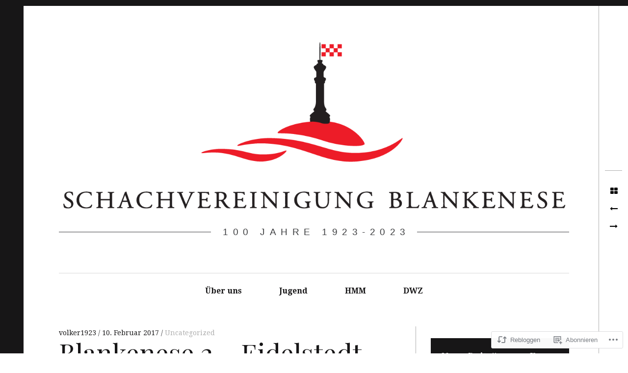

--- FILE ---
content_type: text/html; charset=UTF-8
request_url: https://schach-blankenese.de/2017/02/10/blankenese-2-eidelstedt/
body_size: 25788
content:
<!DOCTYPE html>
<!--[if IE 9]>
<html class="ie9 lt-ie10" lang="de-DE"> <![endif]-->
<!--[if (gt IE 9)|!(IE)]><!-->
<html lang="de-DE"> <!--<![endif]-->
<head>
	<meta charset="UTF-8">
	<meta name="viewport" content="width=device-width, height=device-height, initial-scale=1, user-scalable=no">
	<link rel="profile" href="http://gmpg.org/xfn/11">
	<link rel="pingback" href="https://schach-blankenese.de/xmlrpc.php">

	<title>Blankenese 2 &#8211; Eidelstedt</title>
<meta name='robots' content='max-image-preview:large' />

<!-- Async WordPress.com Remote Login -->
<script id="wpcom_remote_login_js">
var wpcom_remote_login_extra_auth = '';
function wpcom_remote_login_remove_dom_node_id( element_id ) {
	var dom_node = document.getElementById( element_id );
	if ( dom_node ) { dom_node.parentNode.removeChild( dom_node ); }
}
function wpcom_remote_login_remove_dom_node_classes( class_name ) {
	var dom_nodes = document.querySelectorAll( '.' + class_name );
	for ( var i = 0; i < dom_nodes.length; i++ ) {
		dom_nodes[ i ].parentNode.removeChild( dom_nodes[ i ] );
	}
}
function wpcom_remote_login_final_cleanup() {
	wpcom_remote_login_remove_dom_node_classes( "wpcom_remote_login_msg" );
	wpcom_remote_login_remove_dom_node_id( "wpcom_remote_login_key" );
	wpcom_remote_login_remove_dom_node_id( "wpcom_remote_login_validate" );
	wpcom_remote_login_remove_dom_node_id( "wpcom_remote_login_js" );
	wpcom_remote_login_remove_dom_node_id( "wpcom_request_access_iframe" );
	wpcom_remote_login_remove_dom_node_id( "wpcom_request_access_styles" );
}

// Watch for messages back from the remote login
window.addEventListener( "message", function( e ) {
	if ( e.origin === "https://r-login.wordpress.com" ) {
		var data = {};
		try {
			data = JSON.parse( e.data );
		} catch( e ) {
			wpcom_remote_login_final_cleanup();
			return;
		}

		if ( data.msg === 'LOGIN' ) {
			// Clean up the login check iframe
			wpcom_remote_login_remove_dom_node_id( "wpcom_remote_login_key" );

			var id_regex = new RegExp( /^[0-9]+$/ );
			var token_regex = new RegExp( /^.*|.*|.*$/ );
			if (
				token_regex.test( data.token )
				&& id_regex.test( data.wpcomid )
			) {
				// We have everything we need to ask for a login
				var script = document.createElement( "script" );
				script.setAttribute( "id", "wpcom_remote_login_validate" );
				script.src = '/remote-login.php?wpcom_remote_login=validate'
					+ '&wpcomid=' + data.wpcomid
					+ '&token=' + encodeURIComponent( data.token )
					+ '&host=' + window.location.protocol
					+ '//' + window.location.hostname
					+ '&postid=4560'
					+ '&is_singular=1';
				document.body.appendChild( script );
			}

			return;
		}

		// Safari ITP, not logged in, so redirect
		if ( data.msg === 'LOGIN-REDIRECT' ) {
			window.location = 'https://wordpress.com/log-in?redirect_to=' + window.location.href;
			return;
		}

		// Safari ITP, storage access failed, remove the request
		if ( data.msg === 'LOGIN-REMOVE' ) {
			var css_zap = 'html { -webkit-transition: margin-top 1s; transition: margin-top 1s; } /* 9001 */ html { margin-top: 0 !important; } * html body { margin-top: 0 !important; } @media screen and ( max-width: 782px ) { html { margin-top: 0 !important; } * html body { margin-top: 0 !important; } }';
			var style_zap = document.createElement( 'style' );
			style_zap.type = 'text/css';
			style_zap.appendChild( document.createTextNode( css_zap ) );
			document.body.appendChild( style_zap );

			var e = document.getElementById( 'wpcom_request_access_iframe' );
			e.parentNode.removeChild( e );

			document.cookie = 'wordpress_com_login_access=denied; path=/; max-age=31536000';

			return;
		}

		// Safari ITP
		if ( data.msg === 'REQUEST_ACCESS' ) {
			console.log( 'request access: safari' );

			// Check ITP iframe enable/disable knob
			if ( wpcom_remote_login_extra_auth !== 'safari_itp_iframe' ) {
				return;
			}

			// If we are in a "private window" there is no ITP.
			var private_window = false;
			try {
				var opendb = window.openDatabase( null, null, null, null );
			} catch( e ) {
				private_window = true;
			}

			if ( private_window ) {
				console.log( 'private window' );
				return;
			}

			var iframe = document.createElement( 'iframe' );
			iframe.id = 'wpcom_request_access_iframe';
			iframe.setAttribute( 'scrolling', 'no' );
			iframe.setAttribute( 'sandbox', 'allow-storage-access-by-user-activation allow-scripts allow-same-origin allow-top-navigation-by-user-activation' );
			iframe.src = 'https://r-login.wordpress.com/remote-login.php?wpcom_remote_login=request_access&origin=' + encodeURIComponent( data.origin ) + '&wpcomid=' + encodeURIComponent( data.wpcomid );

			var css = 'html { -webkit-transition: margin-top 1s; transition: margin-top 1s; } /* 9001 */ html { margin-top: 46px !important; } * html body { margin-top: 46px !important; } @media screen and ( max-width: 660px ) { html { margin-top: 71px !important; } * html body { margin-top: 71px !important; } #wpcom_request_access_iframe { display: block; height: 71px !important; } } #wpcom_request_access_iframe { border: 0px; height: 46px; position: fixed; top: 0; left: 0; width: 100%; min-width: 100%; z-index: 99999; background: #23282d; } ';

			var style = document.createElement( 'style' );
			style.type = 'text/css';
			style.id = 'wpcom_request_access_styles';
			style.appendChild( document.createTextNode( css ) );
			document.body.appendChild( style );

			document.body.appendChild( iframe );
		}

		if ( data.msg === 'DONE' ) {
			wpcom_remote_login_final_cleanup();
		}
	}
}, false );

// Inject the remote login iframe after the page has had a chance to load
// more critical resources
window.addEventListener( "DOMContentLoaded", function( e ) {
	var iframe = document.createElement( "iframe" );
	iframe.style.display = "none";
	iframe.setAttribute( "scrolling", "no" );
	iframe.setAttribute( "id", "wpcom_remote_login_key" );
	iframe.src = "https://r-login.wordpress.com/remote-login.php"
		+ "?wpcom_remote_login=key"
		+ "&origin=aHR0cHM6Ly9zY2hhY2gtYmxhbmtlbmVzZS5kZQ%3D%3D"
		+ "&wpcomid=82428619"
		+ "&time=" + Math.floor( Date.now() / 1000 );
	document.body.appendChild( iframe );
}, false );
</script>
<link rel='dns-prefetch' href='//s0.wp.com' />
<link rel='dns-prefetch' href='//wordpress.com' />
<link rel='dns-prefetch' href='//fonts-api.wp.com' />
<link rel="alternate" type="application/rss+xml" title=" &raquo; Feed" href="https://schach-blankenese.de/feed/" />
<link rel="alternate" type="application/rss+xml" title=" &raquo; Kommentar-Feed" href="https://schach-blankenese.de/comments/feed/" />
	<script type="text/javascript">
		/* <![CDATA[ */
		function addLoadEvent(func) {
			var oldonload = window.onload;
			if (typeof window.onload != 'function') {
				window.onload = func;
			} else {
				window.onload = function () {
					oldonload();
					func();
				}
			}
		}
		/* ]]> */
	</script>
	<link crossorigin='anonymous' rel='stylesheet' id='all-css-0-1' href='/_static/??-eJxtzEkKgDAQRNELGZs4EDfiWUJsxMzYHby+RARB3BQ8KD6cWZgUGSNDKCL7su2RwCJnbdxjCCnVWYtHggO9ZlxFTsQftYaogf+k3x2+4Vv1voRZqrHvpkHJwV5glDTa&cssminify=yes' type='text/css' media='all' />
<style id='wp-emoji-styles-inline-css'>

	img.wp-smiley, img.emoji {
		display: inline !important;
		border: none !important;
		box-shadow: none !important;
		height: 1em !important;
		width: 1em !important;
		margin: 0 0.07em !important;
		vertical-align: -0.1em !important;
		background: none !important;
		padding: 0 !important;
	}
/*# sourceURL=wp-emoji-styles-inline-css */
</style>
<link crossorigin='anonymous' rel='stylesheet' id='all-css-2-1' href='/wp-content/plugins/gutenberg-core/v22.2.0/build/styles/block-library/style.css?m=1764855221i&cssminify=yes' type='text/css' media='all' />
<style id='wp-block-library-inline-css'>
.has-text-align-justify {
	text-align:justify;
}
.has-text-align-justify{text-align:justify;}

/*# sourceURL=wp-block-library-inline-css */
</style><style id='global-styles-inline-css'>
:root{--wp--preset--aspect-ratio--square: 1;--wp--preset--aspect-ratio--4-3: 4/3;--wp--preset--aspect-ratio--3-4: 3/4;--wp--preset--aspect-ratio--3-2: 3/2;--wp--preset--aspect-ratio--2-3: 2/3;--wp--preset--aspect-ratio--16-9: 16/9;--wp--preset--aspect-ratio--9-16: 9/16;--wp--preset--color--black: #000000;--wp--preset--color--cyan-bluish-gray: #abb8c3;--wp--preset--color--white: #ffffff;--wp--preset--color--pale-pink: #f78da7;--wp--preset--color--vivid-red: #cf2e2e;--wp--preset--color--luminous-vivid-orange: #ff6900;--wp--preset--color--luminous-vivid-amber: #fcb900;--wp--preset--color--light-green-cyan: #7bdcb5;--wp--preset--color--vivid-green-cyan: #00d084;--wp--preset--color--pale-cyan-blue: #8ed1fc;--wp--preset--color--vivid-cyan-blue: #0693e3;--wp--preset--color--vivid-purple: #9b51e0;--wp--preset--gradient--vivid-cyan-blue-to-vivid-purple: linear-gradient(135deg,rgb(6,147,227) 0%,rgb(155,81,224) 100%);--wp--preset--gradient--light-green-cyan-to-vivid-green-cyan: linear-gradient(135deg,rgb(122,220,180) 0%,rgb(0,208,130) 100%);--wp--preset--gradient--luminous-vivid-amber-to-luminous-vivid-orange: linear-gradient(135deg,rgb(252,185,0) 0%,rgb(255,105,0) 100%);--wp--preset--gradient--luminous-vivid-orange-to-vivid-red: linear-gradient(135deg,rgb(255,105,0) 0%,rgb(207,46,46) 100%);--wp--preset--gradient--very-light-gray-to-cyan-bluish-gray: linear-gradient(135deg,rgb(238,238,238) 0%,rgb(169,184,195) 100%);--wp--preset--gradient--cool-to-warm-spectrum: linear-gradient(135deg,rgb(74,234,220) 0%,rgb(151,120,209) 20%,rgb(207,42,186) 40%,rgb(238,44,130) 60%,rgb(251,105,98) 80%,rgb(254,248,76) 100%);--wp--preset--gradient--blush-light-purple: linear-gradient(135deg,rgb(255,206,236) 0%,rgb(152,150,240) 100%);--wp--preset--gradient--blush-bordeaux: linear-gradient(135deg,rgb(254,205,165) 0%,rgb(254,45,45) 50%,rgb(107,0,62) 100%);--wp--preset--gradient--luminous-dusk: linear-gradient(135deg,rgb(255,203,112) 0%,rgb(199,81,192) 50%,rgb(65,88,208) 100%);--wp--preset--gradient--pale-ocean: linear-gradient(135deg,rgb(255,245,203) 0%,rgb(182,227,212) 50%,rgb(51,167,181) 100%);--wp--preset--gradient--electric-grass: linear-gradient(135deg,rgb(202,248,128) 0%,rgb(113,206,126) 100%);--wp--preset--gradient--midnight: linear-gradient(135deg,rgb(2,3,129) 0%,rgb(40,116,252) 100%);--wp--preset--font-size--small: 13px;--wp--preset--font-size--medium: 20px;--wp--preset--font-size--large: 36px;--wp--preset--font-size--x-large: 42px;--wp--preset--font-family--albert-sans: 'Albert Sans', sans-serif;--wp--preset--font-family--alegreya: Alegreya, serif;--wp--preset--font-family--arvo: Arvo, serif;--wp--preset--font-family--bodoni-moda: 'Bodoni Moda', serif;--wp--preset--font-family--bricolage-grotesque: 'Bricolage Grotesque', sans-serif;--wp--preset--font-family--cabin: Cabin, sans-serif;--wp--preset--font-family--chivo: Chivo, sans-serif;--wp--preset--font-family--commissioner: Commissioner, sans-serif;--wp--preset--font-family--cormorant: Cormorant, serif;--wp--preset--font-family--courier-prime: 'Courier Prime', monospace;--wp--preset--font-family--crimson-pro: 'Crimson Pro', serif;--wp--preset--font-family--dm-mono: 'DM Mono', monospace;--wp--preset--font-family--dm-sans: 'DM Sans', sans-serif;--wp--preset--font-family--dm-serif-display: 'DM Serif Display', serif;--wp--preset--font-family--domine: Domine, serif;--wp--preset--font-family--eb-garamond: 'EB Garamond', serif;--wp--preset--font-family--epilogue: Epilogue, sans-serif;--wp--preset--font-family--fahkwang: Fahkwang, sans-serif;--wp--preset--font-family--figtree: Figtree, sans-serif;--wp--preset--font-family--fira-sans: 'Fira Sans', sans-serif;--wp--preset--font-family--fjalla-one: 'Fjalla One', sans-serif;--wp--preset--font-family--fraunces: Fraunces, serif;--wp--preset--font-family--gabarito: Gabarito, system-ui;--wp--preset--font-family--ibm-plex-mono: 'IBM Plex Mono', monospace;--wp--preset--font-family--ibm-plex-sans: 'IBM Plex Sans', sans-serif;--wp--preset--font-family--ibarra-real-nova: 'Ibarra Real Nova', serif;--wp--preset--font-family--instrument-serif: 'Instrument Serif', serif;--wp--preset--font-family--inter: Inter, sans-serif;--wp--preset--font-family--josefin-sans: 'Josefin Sans', sans-serif;--wp--preset--font-family--jost: Jost, sans-serif;--wp--preset--font-family--libre-baskerville: 'Libre Baskerville', serif;--wp--preset--font-family--libre-franklin: 'Libre Franklin', sans-serif;--wp--preset--font-family--literata: Literata, serif;--wp--preset--font-family--lora: Lora, serif;--wp--preset--font-family--merriweather: Merriweather, serif;--wp--preset--font-family--montserrat: Montserrat, sans-serif;--wp--preset--font-family--newsreader: Newsreader, serif;--wp--preset--font-family--noto-sans-mono: 'Noto Sans Mono', sans-serif;--wp--preset--font-family--nunito: Nunito, sans-serif;--wp--preset--font-family--open-sans: 'Open Sans', sans-serif;--wp--preset--font-family--overpass: Overpass, sans-serif;--wp--preset--font-family--pt-serif: 'PT Serif', serif;--wp--preset--font-family--petrona: Petrona, serif;--wp--preset--font-family--piazzolla: Piazzolla, serif;--wp--preset--font-family--playfair-display: 'Playfair Display', serif;--wp--preset--font-family--plus-jakarta-sans: 'Plus Jakarta Sans', sans-serif;--wp--preset--font-family--poppins: Poppins, sans-serif;--wp--preset--font-family--raleway: Raleway, sans-serif;--wp--preset--font-family--roboto: Roboto, sans-serif;--wp--preset--font-family--roboto-slab: 'Roboto Slab', serif;--wp--preset--font-family--rubik: Rubik, sans-serif;--wp--preset--font-family--rufina: Rufina, serif;--wp--preset--font-family--sora: Sora, sans-serif;--wp--preset--font-family--source-sans-3: 'Source Sans 3', sans-serif;--wp--preset--font-family--source-serif-4: 'Source Serif 4', serif;--wp--preset--font-family--space-mono: 'Space Mono', monospace;--wp--preset--font-family--syne: Syne, sans-serif;--wp--preset--font-family--texturina: Texturina, serif;--wp--preset--font-family--urbanist: Urbanist, sans-serif;--wp--preset--font-family--work-sans: 'Work Sans', sans-serif;--wp--preset--spacing--20: 0.44rem;--wp--preset--spacing--30: 0.67rem;--wp--preset--spacing--40: 1rem;--wp--preset--spacing--50: 1.5rem;--wp--preset--spacing--60: 2.25rem;--wp--preset--spacing--70: 3.38rem;--wp--preset--spacing--80: 5.06rem;--wp--preset--shadow--natural: 6px 6px 9px rgba(0, 0, 0, 0.2);--wp--preset--shadow--deep: 12px 12px 50px rgba(0, 0, 0, 0.4);--wp--preset--shadow--sharp: 6px 6px 0px rgba(0, 0, 0, 0.2);--wp--preset--shadow--outlined: 6px 6px 0px -3px rgb(255, 255, 255), 6px 6px rgb(0, 0, 0);--wp--preset--shadow--crisp: 6px 6px 0px rgb(0, 0, 0);}:where(.is-layout-flex){gap: 0.5em;}:where(.is-layout-grid){gap: 0.5em;}body .is-layout-flex{display: flex;}.is-layout-flex{flex-wrap: wrap;align-items: center;}.is-layout-flex > :is(*, div){margin: 0;}body .is-layout-grid{display: grid;}.is-layout-grid > :is(*, div){margin: 0;}:where(.wp-block-columns.is-layout-flex){gap: 2em;}:where(.wp-block-columns.is-layout-grid){gap: 2em;}:where(.wp-block-post-template.is-layout-flex){gap: 1.25em;}:where(.wp-block-post-template.is-layout-grid){gap: 1.25em;}.has-black-color{color: var(--wp--preset--color--black) !important;}.has-cyan-bluish-gray-color{color: var(--wp--preset--color--cyan-bluish-gray) !important;}.has-white-color{color: var(--wp--preset--color--white) !important;}.has-pale-pink-color{color: var(--wp--preset--color--pale-pink) !important;}.has-vivid-red-color{color: var(--wp--preset--color--vivid-red) !important;}.has-luminous-vivid-orange-color{color: var(--wp--preset--color--luminous-vivid-orange) !important;}.has-luminous-vivid-amber-color{color: var(--wp--preset--color--luminous-vivid-amber) !important;}.has-light-green-cyan-color{color: var(--wp--preset--color--light-green-cyan) !important;}.has-vivid-green-cyan-color{color: var(--wp--preset--color--vivid-green-cyan) !important;}.has-pale-cyan-blue-color{color: var(--wp--preset--color--pale-cyan-blue) !important;}.has-vivid-cyan-blue-color{color: var(--wp--preset--color--vivid-cyan-blue) !important;}.has-vivid-purple-color{color: var(--wp--preset--color--vivid-purple) !important;}.has-black-background-color{background-color: var(--wp--preset--color--black) !important;}.has-cyan-bluish-gray-background-color{background-color: var(--wp--preset--color--cyan-bluish-gray) !important;}.has-white-background-color{background-color: var(--wp--preset--color--white) !important;}.has-pale-pink-background-color{background-color: var(--wp--preset--color--pale-pink) !important;}.has-vivid-red-background-color{background-color: var(--wp--preset--color--vivid-red) !important;}.has-luminous-vivid-orange-background-color{background-color: var(--wp--preset--color--luminous-vivid-orange) !important;}.has-luminous-vivid-amber-background-color{background-color: var(--wp--preset--color--luminous-vivid-amber) !important;}.has-light-green-cyan-background-color{background-color: var(--wp--preset--color--light-green-cyan) !important;}.has-vivid-green-cyan-background-color{background-color: var(--wp--preset--color--vivid-green-cyan) !important;}.has-pale-cyan-blue-background-color{background-color: var(--wp--preset--color--pale-cyan-blue) !important;}.has-vivid-cyan-blue-background-color{background-color: var(--wp--preset--color--vivid-cyan-blue) !important;}.has-vivid-purple-background-color{background-color: var(--wp--preset--color--vivid-purple) !important;}.has-black-border-color{border-color: var(--wp--preset--color--black) !important;}.has-cyan-bluish-gray-border-color{border-color: var(--wp--preset--color--cyan-bluish-gray) !important;}.has-white-border-color{border-color: var(--wp--preset--color--white) !important;}.has-pale-pink-border-color{border-color: var(--wp--preset--color--pale-pink) !important;}.has-vivid-red-border-color{border-color: var(--wp--preset--color--vivid-red) !important;}.has-luminous-vivid-orange-border-color{border-color: var(--wp--preset--color--luminous-vivid-orange) !important;}.has-luminous-vivid-amber-border-color{border-color: var(--wp--preset--color--luminous-vivid-amber) !important;}.has-light-green-cyan-border-color{border-color: var(--wp--preset--color--light-green-cyan) !important;}.has-vivid-green-cyan-border-color{border-color: var(--wp--preset--color--vivid-green-cyan) !important;}.has-pale-cyan-blue-border-color{border-color: var(--wp--preset--color--pale-cyan-blue) !important;}.has-vivid-cyan-blue-border-color{border-color: var(--wp--preset--color--vivid-cyan-blue) !important;}.has-vivid-purple-border-color{border-color: var(--wp--preset--color--vivid-purple) !important;}.has-vivid-cyan-blue-to-vivid-purple-gradient-background{background: var(--wp--preset--gradient--vivid-cyan-blue-to-vivid-purple) !important;}.has-light-green-cyan-to-vivid-green-cyan-gradient-background{background: var(--wp--preset--gradient--light-green-cyan-to-vivid-green-cyan) !important;}.has-luminous-vivid-amber-to-luminous-vivid-orange-gradient-background{background: var(--wp--preset--gradient--luminous-vivid-amber-to-luminous-vivid-orange) !important;}.has-luminous-vivid-orange-to-vivid-red-gradient-background{background: var(--wp--preset--gradient--luminous-vivid-orange-to-vivid-red) !important;}.has-very-light-gray-to-cyan-bluish-gray-gradient-background{background: var(--wp--preset--gradient--very-light-gray-to-cyan-bluish-gray) !important;}.has-cool-to-warm-spectrum-gradient-background{background: var(--wp--preset--gradient--cool-to-warm-spectrum) !important;}.has-blush-light-purple-gradient-background{background: var(--wp--preset--gradient--blush-light-purple) !important;}.has-blush-bordeaux-gradient-background{background: var(--wp--preset--gradient--blush-bordeaux) !important;}.has-luminous-dusk-gradient-background{background: var(--wp--preset--gradient--luminous-dusk) !important;}.has-pale-ocean-gradient-background{background: var(--wp--preset--gradient--pale-ocean) !important;}.has-electric-grass-gradient-background{background: var(--wp--preset--gradient--electric-grass) !important;}.has-midnight-gradient-background{background: var(--wp--preset--gradient--midnight) !important;}.has-small-font-size{font-size: var(--wp--preset--font-size--small) !important;}.has-medium-font-size{font-size: var(--wp--preset--font-size--medium) !important;}.has-large-font-size{font-size: var(--wp--preset--font-size--large) !important;}.has-x-large-font-size{font-size: var(--wp--preset--font-size--x-large) !important;}.has-albert-sans-font-family{font-family: var(--wp--preset--font-family--albert-sans) !important;}.has-alegreya-font-family{font-family: var(--wp--preset--font-family--alegreya) !important;}.has-arvo-font-family{font-family: var(--wp--preset--font-family--arvo) !important;}.has-bodoni-moda-font-family{font-family: var(--wp--preset--font-family--bodoni-moda) !important;}.has-bricolage-grotesque-font-family{font-family: var(--wp--preset--font-family--bricolage-grotesque) !important;}.has-cabin-font-family{font-family: var(--wp--preset--font-family--cabin) !important;}.has-chivo-font-family{font-family: var(--wp--preset--font-family--chivo) !important;}.has-commissioner-font-family{font-family: var(--wp--preset--font-family--commissioner) !important;}.has-cormorant-font-family{font-family: var(--wp--preset--font-family--cormorant) !important;}.has-courier-prime-font-family{font-family: var(--wp--preset--font-family--courier-prime) !important;}.has-crimson-pro-font-family{font-family: var(--wp--preset--font-family--crimson-pro) !important;}.has-dm-mono-font-family{font-family: var(--wp--preset--font-family--dm-mono) !important;}.has-dm-sans-font-family{font-family: var(--wp--preset--font-family--dm-sans) !important;}.has-dm-serif-display-font-family{font-family: var(--wp--preset--font-family--dm-serif-display) !important;}.has-domine-font-family{font-family: var(--wp--preset--font-family--domine) !important;}.has-eb-garamond-font-family{font-family: var(--wp--preset--font-family--eb-garamond) !important;}.has-epilogue-font-family{font-family: var(--wp--preset--font-family--epilogue) !important;}.has-fahkwang-font-family{font-family: var(--wp--preset--font-family--fahkwang) !important;}.has-figtree-font-family{font-family: var(--wp--preset--font-family--figtree) !important;}.has-fira-sans-font-family{font-family: var(--wp--preset--font-family--fira-sans) !important;}.has-fjalla-one-font-family{font-family: var(--wp--preset--font-family--fjalla-one) !important;}.has-fraunces-font-family{font-family: var(--wp--preset--font-family--fraunces) !important;}.has-gabarito-font-family{font-family: var(--wp--preset--font-family--gabarito) !important;}.has-ibm-plex-mono-font-family{font-family: var(--wp--preset--font-family--ibm-plex-mono) !important;}.has-ibm-plex-sans-font-family{font-family: var(--wp--preset--font-family--ibm-plex-sans) !important;}.has-ibarra-real-nova-font-family{font-family: var(--wp--preset--font-family--ibarra-real-nova) !important;}.has-instrument-serif-font-family{font-family: var(--wp--preset--font-family--instrument-serif) !important;}.has-inter-font-family{font-family: var(--wp--preset--font-family--inter) !important;}.has-josefin-sans-font-family{font-family: var(--wp--preset--font-family--josefin-sans) !important;}.has-jost-font-family{font-family: var(--wp--preset--font-family--jost) !important;}.has-libre-baskerville-font-family{font-family: var(--wp--preset--font-family--libre-baskerville) !important;}.has-libre-franklin-font-family{font-family: var(--wp--preset--font-family--libre-franklin) !important;}.has-literata-font-family{font-family: var(--wp--preset--font-family--literata) !important;}.has-lora-font-family{font-family: var(--wp--preset--font-family--lora) !important;}.has-merriweather-font-family{font-family: var(--wp--preset--font-family--merriweather) !important;}.has-montserrat-font-family{font-family: var(--wp--preset--font-family--montserrat) !important;}.has-newsreader-font-family{font-family: var(--wp--preset--font-family--newsreader) !important;}.has-noto-sans-mono-font-family{font-family: var(--wp--preset--font-family--noto-sans-mono) !important;}.has-nunito-font-family{font-family: var(--wp--preset--font-family--nunito) !important;}.has-open-sans-font-family{font-family: var(--wp--preset--font-family--open-sans) !important;}.has-overpass-font-family{font-family: var(--wp--preset--font-family--overpass) !important;}.has-pt-serif-font-family{font-family: var(--wp--preset--font-family--pt-serif) !important;}.has-petrona-font-family{font-family: var(--wp--preset--font-family--petrona) !important;}.has-piazzolla-font-family{font-family: var(--wp--preset--font-family--piazzolla) !important;}.has-playfair-display-font-family{font-family: var(--wp--preset--font-family--playfair-display) !important;}.has-plus-jakarta-sans-font-family{font-family: var(--wp--preset--font-family--plus-jakarta-sans) !important;}.has-poppins-font-family{font-family: var(--wp--preset--font-family--poppins) !important;}.has-raleway-font-family{font-family: var(--wp--preset--font-family--raleway) !important;}.has-roboto-font-family{font-family: var(--wp--preset--font-family--roboto) !important;}.has-roboto-slab-font-family{font-family: var(--wp--preset--font-family--roboto-slab) !important;}.has-rubik-font-family{font-family: var(--wp--preset--font-family--rubik) !important;}.has-rufina-font-family{font-family: var(--wp--preset--font-family--rufina) !important;}.has-sora-font-family{font-family: var(--wp--preset--font-family--sora) !important;}.has-source-sans-3-font-family{font-family: var(--wp--preset--font-family--source-sans-3) !important;}.has-source-serif-4-font-family{font-family: var(--wp--preset--font-family--source-serif-4) !important;}.has-space-mono-font-family{font-family: var(--wp--preset--font-family--space-mono) !important;}.has-syne-font-family{font-family: var(--wp--preset--font-family--syne) !important;}.has-texturina-font-family{font-family: var(--wp--preset--font-family--texturina) !important;}.has-urbanist-font-family{font-family: var(--wp--preset--font-family--urbanist) !important;}.has-work-sans-font-family{font-family: var(--wp--preset--font-family--work-sans) !important;}
/*# sourceURL=global-styles-inline-css */
</style>

<style id='classic-theme-styles-inline-css'>
/*! This file is auto-generated */
.wp-block-button__link{color:#fff;background-color:#32373c;border-radius:9999px;box-shadow:none;text-decoration:none;padding:calc(.667em + 2px) calc(1.333em + 2px);font-size:1.125em}.wp-block-file__button{background:#32373c;color:#fff;text-decoration:none}
/*# sourceURL=/wp-includes/css/classic-themes.min.css */
</style>
<link crossorigin='anonymous' rel='stylesheet' id='all-css-4-1' href='/_static/??-eJyNjUEOwkAIRS8k0sZUV8azTCtadJiZFGrj7UVrXKgxbgj8vPfBqUCXk1EylBFKHI+cFLs8kOdSgqETQnsOFEkcW3aqC/yuTcUdaNsykCr4FB4FrHdRf3lu3ash8pn80rdkVhlTNnZbX8tH5/wKn5+x5wthUCWbWw+OQZhIs9Bfrto1PsidbOv1qmqqTV03pxueHnQl&cssminify=yes' type='text/css' media='all' />
<link rel='stylesheet' id='hive-fonts-css' href='https://fonts-api.wp.com/css?family=Droid+Serif%3A400%2C700%2C400italic%7CPlayfair+Display%3A400%2C700%2C900%2C400italic%2C700italic%2C900italic&#038;subset=latin%2Clatin-ext' media='all' />
<link crossorigin='anonymous' rel='stylesheet' id='all-css-6-1' href='/_static/??-eJzTLy/QTc7PK0nNK9HPLdUtyClNz8wr1i9KTcrJTwcy0/WTi5G5ekCujj52Temp+bo5+cmJJZn5eSgc3bScxMwikFb7XFtDE1NLExMLc0OTLACohS2q&cssminify=yes' type='text/css' media='all' />
<style id='jetpack-global-styles-frontend-style-inline-css'>
:root { --font-headings: unset; --font-base: unset; --font-headings-default: -apple-system,BlinkMacSystemFont,"Segoe UI",Roboto,Oxygen-Sans,Ubuntu,Cantarell,"Helvetica Neue",sans-serif; --font-base-default: -apple-system,BlinkMacSystemFont,"Segoe UI",Roboto,Oxygen-Sans,Ubuntu,Cantarell,"Helvetica Neue",sans-serif;}
/*# sourceURL=jetpack-global-styles-frontend-style-inline-css */
</style>
<link crossorigin='anonymous' rel='stylesheet' id='all-css-8-1' href='/_static/??-eJyNjcEKwjAQRH/IuFRT6kX8FNkmS5K6yQY3Qfx7bfEiXrwM82B4A49qnJRGpUHupnIPqSgs1Cq624chi6zhO5OCRryTR++fW00l7J3qDv43XVNxoOISsmEJol/wY2uR8vs3WggsM/I6uOTzMI3Hw8lOg11eUT1JKA==&cssminify=yes' type='text/css' media='all' />
<script type="text/javascript" id="jetpack_related-posts-js-extra">
/* <![CDATA[ */
var related_posts_js_options = {"post_heading":"h4"};
//# sourceURL=jetpack_related-posts-js-extra
/* ]]> */
</script>
<script type="text/javascript" id="wpcom-actionbar-placeholder-js-extra">
/* <![CDATA[ */
var actionbardata = {"siteID":"82428619","postID":"4560","siteURL":"https://schach-blankenese.de","xhrURL":"https://schach-blankenese.de/wp-admin/admin-ajax.php","nonce":"71a014318e","isLoggedIn":"","statusMessage":"","subsEmailDefault":"instantly","proxyScriptUrl":"https://s0.wp.com/wp-content/js/wpcom-proxy-request.js?m=1513050504i&amp;ver=20211021","shortlink":"https://wp.me/p5zRrR-1by","i18n":{"followedText":"Neue Beitr\u00e4ge von dieser Website erscheinen nun in deinem \u003Ca href=\"https://wordpress.com/reader\"\u003EReader\u003C/a\u003E","foldBar":"Diese Leiste einklappen","unfoldBar":"Diese Leiste aufklappen","shortLinkCopied":"Kurzlink in Zwischenablage kopiert"}};
//# sourceURL=wpcom-actionbar-placeholder-js-extra
/* ]]> */
</script>
<script type="text/javascript" id="jetpack-mu-wpcom-settings-js-before">
/* <![CDATA[ */
var JETPACK_MU_WPCOM_SETTINGS = {"assetsUrl":"https://s0.wp.com/wp-content/mu-plugins/jetpack-mu-wpcom-plugin/moon/jetpack_vendor/automattic/jetpack-mu-wpcom/src/build/"};
//# sourceURL=jetpack-mu-wpcom-settings-js-before
/* ]]> */
</script>
<script crossorigin='anonymous' type='text/javascript'  src='/_static/??-eJx1jcEOwiAQRH/I7dYm6Mn4KabCpgFhQVhS+/digkk9eJpM5uUNrgl0ZCEWDBWSr4vlgo4kzfrRO4YYGW+WNd6r9QYz+VnIQIpFym8bguXBlQPuxK4xXiDl+Nq+W5P5aqh8RveslLcee8FfCIJdcjvt8DVcjmelxvE0Tcq9AV2gTlk='></script>
<script type="text/javascript" id="rlt-proxy-js-after">
/* <![CDATA[ */
	rltInitialize( {"token":null,"iframeOrigins":["https:\/\/widgets.wp.com"]} );
//# sourceURL=rlt-proxy-js-after
/* ]]> */
</script>
<link rel="EditURI" type="application/rsd+xml" title="RSD" href="https://schachvereinigungblankenese.wordpress.com/xmlrpc.php?rsd" />
<meta name="generator" content="WordPress.com" />
<link rel="canonical" href="https://schach-blankenese.de/2017/02/10/blankenese-2-eidelstedt/" />
<link rel='shortlink' href='https://wp.me/p5zRrR-1by' />
<link rel="alternate" type="application/json+oembed" href="https://public-api.wordpress.com/oembed/?format=json&amp;url=https%3A%2F%2Fschach-blankenese.de%2F2017%2F02%2F10%2Fblankenese-2-eidelstedt%2F&amp;for=wpcom-auto-discovery" /><link rel="alternate" type="application/xml+oembed" href="https://public-api.wordpress.com/oembed/?format=xml&amp;url=https%3A%2F%2Fschach-blankenese.de%2F2017%2F02%2F10%2Fblankenese-2-eidelstedt%2F&amp;for=wpcom-auto-discovery" />
<!-- Jetpack Open Graph Tags -->
<meta property="og:type" content="article" />
<meta property="og:title" content="Blankenese 2 &#8211; Eidelstedt" />
<meta property="og:url" content="https://schach-blankenese.de/2017/02/10/blankenese-2-eidelstedt/" />
<meta property="og:description" content="In der dritten Runde der Stadtliga A hatten wir unser erstes richtiges Heimspiel. Also eins wo wir auch wirklich die Heimmannschaft waren. Gäste gab es auch, die reisten aus Eidelstedt an und das i…" />
<meta property="article:published_time" content="2017-02-10T16:25:28+00:00" />
<meta property="article:modified_time" content="2017-02-10T16:25:28+00:00" />
<meta property="og:image" content="https://schach-blankenese.de/wp-content/uploads/2019/05/schvgg_bl_logo_1_z_4c-1.png" />
<meta property="og:image:width" content="940" />
<meta property="og:image:height" content="338" />
<meta property="og:image:alt" content="" />
<meta property="og:locale" content="de_DE" />
<meta property="article:publisher" content="https://www.facebook.com/WordPresscom" />
<meta name="twitter:creator" content="@schvgg" />
<meta name="twitter:text:title" content="Blankenese 2 &#8211;&nbsp;Eidelstedt" />
<meta name="twitter:image" content="https://schach-blankenese.de/wp-content/uploads/2019/05/schvgg_bl_logo_1_z_4c-1.png" />
<meta name="twitter:card" content="summary" />

<!-- End Jetpack Open Graph Tags -->
<link rel="shortcut icon" type="image/x-icon" href="https://s0.wp.com/i/favicon.ico?m=1713425267i" sizes="16x16 24x24 32x32 48x48" />
<link rel="icon" type="image/x-icon" href="https://s0.wp.com/i/favicon.ico?m=1713425267i" sizes="16x16 24x24 32x32 48x48" />
<link rel="apple-touch-icon" href="https://s0.wp.com/i/webclip.png?m=1713868326i" />
<link rel='openid.server' href='https://schach-blankenese.de/?openidserver=1' />
<link rel='openid.delegate' href='https://schach-blankenese.de/' />
<link rel="search" type="application/opensearchdescription+xml" href="https://schach-blankenese.de/osd.xml" title="" />
<link rel="search" type="application/opensearchdescription+xml" href="https://s1.wp.com/opensearch.xml" title="WordPress.com" />
<meta name="description" content="In der dritten Runde der Stadtliga A hatten wir unser erstes richtiges Heimspiel. Also eins wo wir auch wirklich die Heimmannschaft waren. Gäste gab es auch, die reisten aus Eidelstedt an und das in sehr starker Besetzung. Bei uns müsste Bijan passen, dafür sprang Uwe F. ein und platzierte sich an Brett 8 neben seinen&hellip;" />

	<!--[if !IE]><!-->
	<script>
		if (/*@cc_on!@*/false) {
			document.documentElement.className += ' ie10';
		}
	</script>
	<!--<![endif]-->
<link crossorigin='anonymous' rel='stylesheet' id='all-css-0-3' href='/_static/??-eJydjdEKwjAMRX/ILcyhwwfxU2RLw8iWNqVpGft7J6jgizAfz+VwLiyxQg2ZQgZfqihl5GAwUY49zi8GrxrgzgFhKCwOrAyGiWNm3eQvqj2HGs0OsLcsivMWWzhS2lvw6oqQAfZJi5F8pPfwbzCzkKvGXoTS+oueBzd/bbpTe+nObXOcHqQUg2Q=&cssminify=yes' type='text/css' media='all' />
</head>

<body class="wp-singular post-template-default single single-post postid-4560 single-format-standard wp-custom-logo wp-embed-responsive wp-theme-premiumhive customizer-styles-applied group-blog has_sidebar jetpack-reblog-enabled has-site-logo">


<div id="page" class="hfeed site">

	<a class="skip-link screen-reader-text" href="#content">Zum Inhalt springen</a>

	<header id="masthead" class="site-header" role="banner">

		<div class="container">
			<div class="site-branding">
				<a href="https://schach-blankenese.de/" class="site-logo-link" rel="home" itemprop="url"><img width="1360" height="488" src="https://schach-blankenese.de/wp-content/uploads/2019/05/schvgg_bl_logo_1_z_4c-1.png?w=1360" class="site-logo attachment-hive-site-logo" alt="" decoding="async" data-size="hive-site-logo" itemprop="logo" srcset="https://schach-blankenese.de/wp-content/uploads/2019/05/schvgg_bl_logo_1_z_4c-1.png?w=1360 1360w, https://schach-blankenese.de/wp-content/uploads/2019/05/schvgg_bl_logo_1_z_4c-1.png?w=2720 2720w, https://schach-blankenese.de/wp-content/uploads/2019/05/schvgg_bl_logo_1_z_4c-1.png?w=150 150w, https://schach-blankenese.de/wp-content/uploads/2019/05/schvgg_bl_logo_1_z_4c-1.png?w=300 300w, https://schach-blankenese.de/wp-content/uploads/2019/05/schvgg_bl_logo_1_z_4c-1.png?w=768 768w, https://schach-blankenese.de/wp-content/uploads/2019/05/schvgg_bl_logo_1_z_4c-1.png?w=1024 1024w, https://schach-blankenese.de/wp-content/uploads/2019/05/schvgg_bl_logo_1_z_4c-1.png?w=1440 1440w" sizes="(max-width: 1360px) 100vw, 1360px" data-attachment-id="8370" data-permalink="https://schach-blankenese.de/schvgg_bl_logo_1_z_4c/" data-orig-file="https://schach-blankenese.de/wp-content/uploads/2019/05/schvgg_bl_logo_1_z_4c-1.png" data-orig-size="4765,1711" data-comments-opened="0" data-image-meta="{&quot;aperture&quot;:&quot;0&quot;,&quot;credit&quot;:&quot;&quot;,&quot;camera&quot;:&quot;&quot;,&quot;caption&quot;:&quot;&quot;,&quot;created_timestamp&quot;:&quot;0&quot;,&quot;copyright&quot;:&quot;&quot;,&quot;focal_length&quot;:&quot;0&quot;,&quot;iso&quot;:&quot;0&quot;,&quot;shutter_speed&quot;:&quot;0&quot;,&quot;title&quot;:&quot;&quot;,&quot;orientation&quot;:&quot;0&quot;}" data-image-title="SchVgg_Bl_Logo_1_Z_4c" data-image-description="" data-image-caption="" data-medium-file="https://schach-blankenese.de/wp-content/uploads/2019/05/schvgg_bl_logo_1_z_4c-1.png?w=300" data-large-file="https://schach-blankenese.de/wp-content/uploads/2019/05/schvgg_bl_logo_1_z_4c-1.png?w=940" /></a>
				<h1 class="site-title site-title--small">
					<a href="https://schach-blankenese.de/" rel="home">
											</a>
				</h1>

				<div class="site-description">
					<span class="site-description-text">100 Jahre 1923-2023</span>
				</div>
			</div>

			<nav id="site-navigation" class="main-navigation" role="navigation">
				<h5 class="screen-reader-text">Main navigation</h5>
									<button class="navigation__trigger">
						<i class="fa fa-bars"></i><span class="screen-reader-text">Menü</span>
					</button>
				<ul id="menu-hauptmenue" class="nav  nav--main"><li id="menu-item-7406" class="menu-item menu-item-type-post_type menu-item-object-page menu-item-7406"><a href="https://schach-blankenese.de/ueber-uns/">Über uns</a></li>
<li id="menu-item-821" class="menu-item menu-item-type-post_type menu-item-object-page menu-item-821"><a href="https://schach-blankenese.de/jugend-training/">Jugend</a></li>
<li id="menu-item-46927" class="menu-item menu-item-type-post_type menu-item-object-page menu-item-46927"><a href="https://schach-blankenese.de/hamburger-mannschaftsmeisterschaft/">HMM</a></li>
<li id="menu-item-87" class="menu-item menu-item-type-custom menu-item-object-custom menu-item-87"><a href="http://www.schachbund.de/verein.html?zps=40007">DWZ</a></li>
</ul>			</nav><!-- #site-navigation -->
		</div>

	</header><!-- #masthead -->

	<div id="content" class="site-content">

		<div class="container">

	<div id="primary" class="content-area">
		<main id="main" class="site-main" role="main">

			
<article id="post-4560" class="post-4560 post type-post status-publish format-standard hentry category-uncategorized ">
	
	<header class="entry-header">

		<div class="entry-meta">
			<span class="posted-by"> <span class="author vcard">
					<a class="url fn n" href="https://schach-blankenese.de/author/volker1923/">volker1923
					</a>
				</span></span>
<span class="posted-on"><a href="https://schach-blankenese.de/2017/02/10/blankenese-2-eidelstedt/" rel="bookmark"><time class="entry-date published" datetime="2017-02-10T18:25:28+01:00">10. Februar 2017</time></a></span>				<span class="cat-links">
					<a href="https://schach-blankenese.de/category/uncategorized/" rel="category tag">Uncategorized</a>				</span>
					</div>
		<h1 class="entry-title">Blankenese 2 &ndash;&nbsp;Eidelstedt
</h1>
	</header><!-- .entry-header -->

	
		<div class="entry-content" data-first_letter="I">
		<p>In der dritten Runde der Stadtliga A hatten wir unser erstes richtiges Heimspiel. Also eins wo wir auch wirklich die Heimmannschaft waren. Gäste gab es auch, die reisten aus Eidelstedt an und das in sehr starker Besetzung. Bei uns müsste Bijan passen, dafür sprang Uwe F. ein und platzierte sich an Brett 8 neben seinen Namensvetter.<br />
Wir konnten nahezu vollzählig starten, also volle Bedenkzeit für fast alle.<br />
Valeriya war diesmal diejenige, die recht früh als erste fertig war, leider ohne zählbares. Bahaa folgte dann 20 Minuten später, das Resultat war das gleiche. Zu dem Zeitpunkt stand Holm solide, Maximilian opferte einen Bauern für etwas Initiative, Alfred hatte einen Minusbauern, Brett 7 Uwe stand ganz gut und Brett 8 Uwe hatte auch einen Mehrbauern. Ich hatte einen Bauern geopfert für einen Angriff, dem gesellte sich schnell ein zweiter hinzu, dafür fand der Gegner auch noch einen Weg, die eigene Dame zur Verteidigung zu postieren und die hielt leider alles zusammen. Also nix mehr mit Angriff, dann noch ein dritter Minusbauer und als Sahnehäubchen ein echter Patzer mit Figurenverlust. Das 0:3<br />
Brett 7 Uwe stand immer noch ganz gut, aber die Scheunentor Königsstellung ließ dann ein Dauerschach zu &#8211; Remis. Maximilian hatte immer noch seinen Minusbauern, aber echte Kompensation war da nicht erkennen. Kurz darauf war die Partie verloren und mit Mannschaftspunkten konnte das jetzt auch nicht mehr so richtig was werden.</p>
<p>Alfred hatte jetzt auf einmal 2 Minusbauern auf der Habenseite und ihm entgegen stürmende gegnerische Bauern. Zudem standen die Verteidigungsfiguren alle völlig blockiert und der eine Turm in der Offensive hatte auch kaum echte Optionen. Das sah Alfred ein und verzichtete auf das finale Weiterspielen. Brett 8 Uwe hatte inzwischen einen Wenigerbauern, beide hatten noch T und S. Uwes König stand abgequetscht auf der Grundreihe und der Gegner verwertet diese Vorteile.<br />
Holm an Brett 1 schaffte es dafür erneut, seinen deutlich DWZ stärkeren Gegner zu neutralisieren und die Stellung ausgeglichen zu halten bis am Ende ein Totremis zu Buche stand.<br />
Macht summa summarum ein wenig schmeichelhaftes 1:7. Aber damit immerhin eine Menge Raum, um es in den nächsten Runden besser zu machen. Auswärts wie zuhause. Als nächstes geht es auch nur zum Staffelfavoriten&#8230;</p>
<div id="jp-post-flair" class="sharedaddy sd-like-enabled sd-sharing-enabled"><div class="sharedaddy sd-sharing-enabled"><div class="robots-nocontent sd-block sd-social sd-social-icon-text sd-sharing"><h3 class="sd-title">Teilen mit:</h3><div class="sd-content"><ul><li class="share-email"><a rel="nofollow noopener noreferrer"
				data-shared="sharing-email-4560"
				class="share-email sd-button share-icon"
				href="mailto:?subject=%5BGeteilter%20Beitrag%5D%20Blankenese%202%20-%20Eidelstedt&#038;body=https%3A%2F%2Fschach-blankenese.de%2F2017%2F02%2F10%2Fblankenese-2-eidelstedt%2F&#038;share=email"
				target="_blank"
				aria-labelledby="sharing-email-4560"
				data-email-share-error-title="Hast du deinen E-Mail-Anbieter eingerichtet?" data-email-share-error-text="Wenn du Probleme mit dem Teilen per E-Mail hast, ist die E-Mail möglicherweise nicht für deinen Browser eingerichtet. Du musst die neue E-Mail-Einrichtung möglicherweise selbst vornehmen." data-email-share-nonce="3cf375339f" data-email-share-track-url="https://schach-blankenese.de/2017/02/10/blankenese-2-eidelstedt/?share=email">
				<span id="sharing-email-4560" hidden>Klicken, um einem Freund einen Link per E-Mail zu senden (Wird in neuem Fenster geöffnet)</span>
				<span>E-Mail</span>
			</a></li><li class="share-print"><a rel="nofollow noopener noreferrer"
				data-shared="sharing-print-4560"
				class="share-print sd-button share-icon"
				href="https://schach-blankenese.de/2017/02/10/blankenese-2-eidelstedt/#print?share=print"
				target="_blank"
				aria-labelledby="sharing-print-4560"
				>
				<span id="sharing-print-4560" hidden>Klicken zum Ausdrucken (Wird in neuem Fenster geöffnet)</span>
				<span>Drucken</span>
			</a></li><li class="share-facebook"><a rel="nofollow noopener noreferrer"
				data-shared="sharing-facebook-4560"
				class="share-facebook sd-button share-icon"
				href="https://schach-blankenese.de/2017/02/10/blankenese-2-eidelstedt/?share=facebook"
				target="_blank"
				aria-labelledby="sharing-facebook-4560"
				>
				<span id="sharing-facebook-4560" hidden>Klick, um auf Facebook zu teilen (Wird in neuem Fenster geöffnet)</span>
				<span>Facebook</span>
			</a></li><li class="share-twitter"><a rel="nofollow noopener noreferrer"
				data-shared="sharing-twitter-4560"
				class="share-twitter sd-button share-icon"
				href="https://schach-blankenese.de/2017/02/10/blankenese-2-eidelstedt/?share=twitter"
				target="_blank"
				aria-labelledby="sharing-twitter-4560"
				>
				<span id="sharing-twitter-4560" hidden>Klicke, um auf X zu teilen (Wird in neuem Fenster geöffnet)</span>
				<span>X</span>
			</a></li><li class="share-jetpack-whatsapp"><a rel="nofollow noopener noreferrer"
				data-shared="sharing-whatsapp-4560"
				class="share-jetpack-whatsapp sd-button share-icon"
				href="https://schach-blankenese.de/2017/02/10/blankenese-2-eidelstedt/?share=jetpack-whatsapp"
				target="_blank"
				aria-labelledby="sharing-whatsapp-4560"
				>
				<span id="sharing-whatsapp-4560" hidden>Klicken, um auf WhatsApp zu teilen (Wird in neuem Fenster geöffnet)</span>
				<span>WhatsApp</span>
			</a></li><li class="share-end"></li></ul></div></div></div><div class='sharedaddy sd-block sd-like jetpack-likes-widget-wrapper jetpack-likes-widget-unloaded' id='like-post-wrapper-82428619-4560-6967af571558b' data-src='//widgets.wp.com/likes/index.html?ver=20260114#blog_id=82428619&amp;post_id=4560&amp;origin=schachvereinigungblankenese.wordpress.com&amp;obj_id=82428619-4560-6967af571558b&amp;domain=schach-blankenese.de' data-name='like-post-frame-82428619-4560-6967af571558b' data-title='Liken oder rebloggen'><div class='likes-widget-placeholder post-likes-widget-placeholder' style='height: 55px;'><span class='button'><span>Gefällt mir</span></span> <span class='loading'>Wird geladen …</span></div><span class='sd-text-color'></span><a class='sd-link-color'></a></div>
<div id='jp-relatedposts' class='jp-relatedposts' >
	<h3 class="jp-relatedposts-headline"><em>Ähnliche Beiträge</em></h3>
</div></div>	</div><!-- .entry-content -->

	
	<footer class="entry-footer">
		Posted in <a href="https://schach-blankenese.de/category/uncategorized/" rel="category tag">Uncategorized</a>. Bookmark the <a href="https://schach-blankenese.de/2017/02/10/blankenese-2-eidelstedt/" rel="bookmark">permalink</a>.	</footer><!-- .entry-footer -->

</article><!-- #post-## -->
		</main><!-- #main -->
	</div><!-- #primary -->


<div id="secondary" class="sidebar  sidebar--main" role="complementary">
	<aside id="blog_subscription-3" class="widget widget_blog_subscription jetpack_subscription_widget"><h1 class="widget-title"><label for="subscribe-field">Neue Beiträge per E-Mail abonnieren?</label></h1>

			<div class="wp-block-jetpack-subscriptions__container">
			<form
				action="https://subscribe.wordpress.com"
				method="post"
				accept-charset="utf-8"
				data-blog="82428619"
				data-post_access_level="everybody"
				id="subscribe-blog"
			>
				<p>Gib deine E-Mail-Adresse ein, um diesem Blog zu folgen und per E-Mail Benachrichtigungen über neue Beiträge zu erhalten.</p>
				<p id="subscribe-email">
					<label
						id="subscribe-field-label"
						for="subscribe-field"
						class="screen-reader-text"
					>
						E-Mail-Adresse:					</label>

					<input
							type="email"
							name="email"
							autocomplete="email"
							
							style="width: 95%; padding: 1px 10px"
							placeholder="E-Mail-Adresse"
							value=""
							id="subscribe-field"
							required
						/>				</p>

				<p id="subscribe-submit"
									>
					<input type="hidden" name="action" value="subscribe"/>
					<input type="hidden" name="blog_id" value="82428619"/>
					<input type="hidden" name="source" value="https://schach-blankenese.de/2017/02/10/blankenese-2-eidelstedt/"/>
					<input type="hidden" name="sub-type" value="widget"/>
					<input type="hidden" name="redirect_fragment" value="subscribe-blog"/>
					<input type="hidden" id="_wpnonce" name="_wpnonce" value="4dbe599d7d" />					<button type="submit"
													class="wp-block-button__link"
																	>
						Folgen					</button>
				</p>
			</form>
							<div class="wp-block-jetpack-subscriptions__subscount">
					Schließe dich 365 anderen Abonnenten an				</div>
						</div>
			
</aside><aside id="follow_button_widget-2" class="widget widget_follow_button_widget">
		<a class="wordpress-follow-button" href="https://schach-blankenese.de" data-blog="82428619" data-lang="de" data-show-follower-count="true">Follow  on WordPress.com</a>
		<script type="text/javascript">(function(d){ window.wpcomPlatform = {"titles":{"timelines":"Einbettbare Chroniken","followButton":"Folgen-Button","wpEmbeds":"WordPress-Einbettungen"}}; var f = d.getElementsByTagName('SCRIPT')[0], p = d.createElement('SCRIPT');p.type = 'text/javascript';p.async = true;p.src = '//widgets.wp.com/platform.js';f.parentNode.insertBefore(p,f);}(document));</script>

		</aside><aside id="widget_contact_info-3" class="widget widget_contact_info"><h1 class="widget-title">SchVgg Blankenese</h1><div itemscope itemtype="http://schema.org/LocalBusiness"><div class="confit-address" itemscope itemtype="http://schema.org/PostalAddress" itemprop="address"><a href="https://maps.google.com/maps?z=16&#038;q=lise-meitner-gymnasium%2Bknabeweg%2B3%2C%2B22549%2Bhamburg" target="_blank" rel="noopener noreferrer">Lise-Meitner-Gymnasium<br/>Knabeweg 3, 22549 Hamburg<br/></a></div><div class="confit-hours" itemprop="openingHours">Er­wach­se­ne mittwochs ab 19:00 Uhr<br/>Jugendtraining jeweils dienstags und mittwochs ab 17:00 Uhr</div></div></aside><aside id="media_gallery-5" class="widget widget_media_gallery"><h1 class="widget-title">Bilder aus dem Vereinsleben</h1><div class="tiled-gallery type-rectangular tiled-gallery-unresized" data-original-width="940" data-carousel-extra='{&quot;blog_id&quot;:82428619,&quot;permalink&quot;:&quot;https:\/\/schach-blankenese.de\/2017\/02\/10\/blankenese-2-eidelstedt\/&quot;,&quot;likes_blog_id&quot;:82428619}' itemscope itemtype="http://schema.org/ImageGallery" > <div class="gallery-row" style="width: 940px; height: 471px;" data-original-width="940" data-original-height="471" > <div class="gallery-group images-1" style="width: 627px; height: 471px;" data-original-width="627" data-original-height="471" > <div class="tiled-gallery-item tiled-gallery-item-large" itemprop="associatedMedia" itemscope itemtype="http://schema.org/ImageObject"> <a href="https://schach-blankenese.de/olympus-digital-camera-13/" border="0" itemprop="url"> <meta itemprop="width" content="623"> <meta itemprop="height" content="467"> <img class="" data-attachment-id="1605" data-orig-file="https://schach-blankenese.de/wp-content/uploads/2015/11/pb250379-schwieriges-spiel.jpg" data-orig-size="1836,1377" data-comments-opened="" data-image-meta="{&quot;aperture&quot;:&quot;2.8&quot;,&quot;credit&quot;:&quot;&quot;,&quot;camera&quot;:&quot;E-M5&quot;,&quot;caption&quot;:&quot;OLYMPUS DIGITAL CAMERA&quot;,&quot;created_timestamp&quot;:&quot;1448478169&quot;,&quot;copyright&quot;:&quot;&quot;,&quot;focal_length&quot;:&quot;20&quot;,&quot;iso&quot;:&quot;500&quot;,&quot;shutter_speed&quot;:&quot;0.016666666666667&quot;,&quot;title&quot;:&quot;OLYMPUS DIGITAL CAMERA&quot;,&quot;orientation&quot;:&quot;1&quot;}" data-image-title="" data-image-description="" data-medium-file="https://schach-blankenese.de/wp-content/uploads/2015/11/pb250379-schwieriges-spiel.jpg?w=300" data-large-file="https://schach-blankenese.de/wp-content/uploads/2015/11/pb250379-schwieriges-spiel.jpg?w=940" src="https://i0.wp.com/schach-blankenese.de/wp-content/uploads/2015/11/pb250379-schwieriges-spiel.jpg?w=623&#038;h=467&#038;ssl=1" srcset="https://i0.wp.com/schach-blankenese.de/wp-content/uploads/2015/11/pb250379-schwieriges-spiel.jpg?w=623&amp;h=467&amp;ssl=1 623w, https://i0.wp.com/schach-blankenese.de/wp-content/uploads/2015/11/pb250379-schwieriges-spiel.jpg?w=1246&amp;h=934&amp;ssl=1 1246w, https://i0.wp.com/schach-blankenese.de/wp-content/uploads/2015/11/pb250379-schwieriges-spiel.jpg?w=150&amp;h=113&amp;ssl=1 150w, https://i0.wp.com/schach-blankenese.de/wp-content/uploads/2015/11/pb250379-schwieriges-spiel.jpg?w=300&amp;h=225&amp;ssl=1 300w, https://i0.wp.com/schach-blankenese.de/wp-content/uploads/2015/11/pb250379-schwieriges-spiel.jpg?w=768&amp;h=576&amp;ssl=1 768w, https://i0.wp.com/schach-blankenese.de/wp-content/uploads/2015/11/pb250379-schwieriges-spiel.jpg?w=1024&amp;h=768&amp;ssl=1 1024w" width="623" height="467" loading="lazy" data-original-width="623" data-original-height="467" itemprop="http://schema.org/image" title="" alt="" style="width: 623px; height: 467px;" /> </a> </div> </div> <!-- close group --> <div class="gallery-group images-2" style="width: 313px; height: 471px;" data-original-width="313" data-original-height="471" > <div class="tiled-gallery-item tiled-gallery-item-large" itemprop="associatedMedia" itemscope itemtype="http://schema.org/ImageObject"> <a href="https://schach-blankenese.de/olympus-digital-camera-23/" border="0" itemprop="url"> <meta itemprop="width" content="309"> <meta itemprop="height" content="231"> <img class="" data-attachment-id="1615" data-orig-file="https://schach-blankenese.de/wp-content/uploads/2015/11/pb250411-noch-kein-ende-zu-sehen.jpg" data-orig-size="2113,1585" data-comments-opened="" data-image-meta="{&quot;aperture&quot;:&quot;2.8&quot;,&quot;credit&quot;:&quot;&quot;,&quot;camera&quot;:&quot;E-M5&quot;,&quot;caption&quot;:&quot;OLYMPUS DIGITAL CAMERA&quot;,&quot;created_timestamp&quot;:&quot;1448486190&quot;,&quot;copyright&quot;:&quot;&quot;,&quot;focal_length&quot;:&quot;12&quot;,&quot;iso&quot;:&quot;1600&quot;,&quot;shutter_speed&quot;:&quot;0.04&quot;,&quot;title&quot;:&quot;OLYMPUS DIGITAL CAMERA&quot;,&quot;orientation&quot;:&quot;1&quot;}" data-image-title="" data-image-description="" data-medium-file="https://schach-blankenese.de/wp-content/uploads/2015/11/pb250411-noch-kein-ende-zu-sehen.jpg?w=300" data-large-file="https://schach-blankenese.de/wp-content/uploads/2015/11/pb250411-noch-kein-ende-zu-sehen.jpg?w=940" src="https://i0.wp.com/schach-blankenese.de/wp-content/uploads/2015/11/pb250411-noch-kein-ende-zu-sehen.jpg?w=309&#038;h=231&#038;ssl=1" srcset="https://i0.wp.com/schach-blankenese.de/wp-content/uploads/2015/11/pb250411-noch-kein-ende-zu-sehen.jpg?w=309&amp;h=232&amp;ssl=1 309w, https://i0.wp.com/schach-blankenese.de/wp-content/uploads/2015/11/pb250411-noch-kein-ende-zu-sehen.jpg?w=618&amp;h=464&amp;ssl=1 618w, https://i0.wp.com/schach-blankenese.de/wp-content/uploads/2015/11/pb250411-noch-kein-ende-zu-sehen.jpg?w=150&amp;h=113&amp;ssl=1 150w, https://i0.wp.com/schach-blankenese.de/wp-content/uploads/2015/11/pb250411-noch-kein-ende-zu-sehen.jpg?w=300&amp;h=225&amp;ssl=1 300w" width="309" height="231" loading="lazy" data-original-width="309" data-original-height="231" itemprop="http://schema.org/image" title="" alt="" style="width: 309px; height: 231px;" /> </a> </div> <div class="tiled-gallery-item tiled-gallery-item-large" itemprop="associatedMedia" itemscope itemtype="http://schema.org/ImageObject"> <a href="https://schach-blankenese.de/olympus-digital-camera-14/" border="0" itemprop="url"> <meta itemprop="width" content="309"> <meta itemprop="height" content="232"> <img class="" data-attachment-id="1606" data-orig-file="https://schach-blankenese.de/wp-content/uploads/2015/11/pb250381-auch-nicht-einfach.jpg" data-orig-size="2470,1853" data-comments-opened="" data-image-meta="{&quot;aperture&quot;:&quot;2.8&quot;,&quot;credit&quot;:&quot;&quot;,&quot;camera&quot;:&quot;E-M5&quot;,&quot;caption&quot;:&quot;OLYMPUS DIGITAL CAMERA&quot;,&quot;created_timestamp&quot;:&quot;1448478811&quot;,&quot;copyright&quot;:&quot;&quot;,&quot;focal_length&quot;:&quot;20&quot;,&quot;iso&quot;:&quot;400&quot;,&quot;shutter_speed&quot;:&quot;0.016666666666667&quot;,&quot;title&quot;:&quot;OLYMPUS DIGITAL CAMERA&quot;,&quot;orientation&quot;:&quot;1&quot;}" data-image-title="" data-image-description="" data-medium-file="https://schach-blankenese.de/wp-content/uploads/2015/11/pb250381-auch-nicht-einfach.jpg?w=300" data-large-file="https://schach-blankenese.de/wp-content/uploads/2015/11/pb250381-auch-nicht-einfach.jpg?w=940" src="https://i0.wp.com/schach-blankenese.de/wp-content/uploads/2015/11/pb250381-auch-nicht-einfach.jpg?w=309&#038;h=232&#038;ssl=1" srcset="https://i0.wp.com/schach-blankenese.de/wp-content/uploads/2015/11/pb250381-auch-nicht-einfach.jpg?w=309&amp;h=232&amp;ssl=1 309w, https://i0.wp.com/schach-blankenese.de/wp-content/uploads/2015/11/pb250381-auch-nicht-einfach.jpg?w=618&amp;h=464&amp;ssl=1 618w, https://i0.wp.com/schach-blankenese.de/wp-content/uploads/2015/11/pb250381-auch-nicht-einfach.jpg?w=150&amp;h=113&amp;ssl=1 150w, https://i0.wp.com/schach-blankenese.de/wp-content/uploads/2015/11/pb250381-auch-nicht-einfach.jpg?w=300&amp;h=225&amp;ssl=1 300w" width="309" height="232" loading="lazy" data-original-width="309" data-original-height="232" itemprop="http://schema.org/image" title="" alt="" style="width: 309px; height: 232px;" /> </a> </div> </div> <!-- close group --> </div> <!-- close row --> <div class="gallery-row" style="width: 940px; height: 471px;" data-original-width="940" data-original-height="471" > <div class="gallery-group images-2" style="width: 313px; height: 471px;" data-original-width="313" data-original-height="471" > <div class="tiled-gallery-item tiled-gallery-item-large" itemprop="associatedMedia" itemscope itemtype="http://schema.org/ImageObject"> <a href="https://schach-blankenese.de/olympus-digital-camera-19/" border="0" itemprop="url"> <meta itemprop="width" content="309"> <meta itemprop="height" content="232"> <img class="" data-attachment-id="1611" data-orig-file="https://schach-blankenese.de/wp-content/uploads/2015/11/pb250395-gegner-von-morgen.jpg" data-orig-size="1940,1455" data-comments-opened="" data-image-meta="{&quot;aperture&quot;:&quot;2.8&quot;,&quot;credit&quot;:&quot;&quot;,&quot;camera&quot;:&quot;E-M5&quot;,&quot;caption&quot;:&quot;OLYMPUS DIGITAL CAMERA&quot;,&quot;created_timestamp&quot;:&quot;1448480830&quot;,&quot;copyright&quot;:&quot;&quot;,&quot;focal_length&quot;:&quot;16&quot;,&quot;iso&quot;:&quot;1250&quot;,&quot;shutter_speed&quot;:&quot;0.016666666666667&quot;,&quot;title&quot;:&quot;OLYMPUS DIGITAL CAMERA&quot;,&quot;orientation&quot;:&quot;1&quot;}" data-image-title="" data-image-description="" data-medium-file="https://schach-blankenese.de/wp-content/uploads/2015/11/pb250395-gegner-von-morgen.jpg?w=300" data-large-file="https://schach-blankenese.de/wp-content/uploads/2015/11/pb250395-gegner-von-morgen.jpg?w=940" src="https://i0.wp.com/schach-blankenese.de/wp-content/uploads/2015/11/pb250395-gegner-von-morgen.jpg?w=309&#038;h=232&#038;ssl=1" srcset="https://i0.wp.com/schach-blankenese.de/wp-content/uploads/2015/11/pb250395-gegner-von-morgen.jpg?w=309&amp;h=232&amp;ssl=1 309w, https://i0.wp.com/schach-blankenese.de/wp-content/uploads/2015/11/pb250395-gegner-von-morgen.jpg?w=618&amp;h=463&amp;ssl=1 618w, https://i0.wp.com/schach-blankenese.de/wp-content/uploads/2015/11/pb250395-gegner-von-morgen.jpg?w=150&amp;h=113&amp;ssl=1 150w, https://i0.wp.com/schach-blankenese.de/wp-content/uploads/2015/11/pb250395-gegner-von-morgen.jpg?w=300&amp;h=225&amp;ssl=1 300w" width="309" height="232" loading="lazy" data-original-width="309" data-original-height="232" itemprop="http://schema.org/image" title="" alt="" style="width: 309px; height: 232px;" /> </a> </div> <div class="tiled-gallery-item tiled-gallery-item-large" itemprop="associatedMedia" itemscope itemtype="http://schema.org/ImageObject"> <a href="https://schach-blankenese.de/olympus-digital-camera-11/" border="0" itemprop="url"> <meta itemprop="width" content="309"> <meta itemprop="height" content="231"> <img class="" data-attachment-id="1603" data-orig-file="https://schach-blankenese.de/wp-content/uploads/2015/11/pb250377-er-hat-was-vor.jpg" data-orig-size="2560,1920" data-comments-opened="" data-image-meta="{&quot;aperture&quot;:&quot;2.8&quot;,&quot;credit&quot;:&quot;&quot;,&quot;camera&quot;:&quot;E-M5&quot;,&quot;caption&quot;:&quot;OLYMPUS DIGITAL CAMERA&quot;,&quot;created_timestamp&quot;:&quot;1448477964&quot;,&quot;copyright&quot;:&quot;&quot;,&quot;focal_length&quot;:&quot;15&quot;,&quot;iso&quot;:&quot;200&quot;,&quot;shutter_speed&quot;:&quot;0.016666666666667&quot;,&quot;title&quot;:&quot;OLYMPUS DIGITAL CAMERA&quot;,&quot;orientation&quot;:&quot;1&quot;}" data-image-title="" data-image-description="" data-medium-file="https://schach-blankenese.de/wp-content/uploads/2015/11/pb250377-er-hat-was-vor.jpg?w=300" data-large-file="https://schach-blankenese.de/wp-content/uploads/2015/11/pb250377-er-hat-was-vor.jpg?w=940" src="https://i0.wp.com/schach-blankenese.de/wp-content/uploads/2015/11/pb250377-er-hat-was-vor.jpg?w=309&#038;h=231&#038;ssl=1" srcset="https://i0.wp.com/schach-blankenese.de/wp-content/uploads/2015/11/pb250377-er-hat-was-vor.jpg?w=309&amp;h=232&amp;ssl=1 309w, https://i0.wp.com/schach-blankenese.de/wp-content/uploads/2015/11/pb250377-er-hat-was-vor.jpg?w=618&amp;h=464&amp;ssl=1 618w, https://i0.wp.com/schach-blankenese.de/wp-content/uploads/2015/11/pb250377-er-hat-was-vor.jpg?w=150&amp;h=113&amp;ssl=1 150w, https://i0.wp.com/schach-blankenese.de/wp-content/uploads/2015/11/pb250377-er-hat-was-vor.jpg?w=300&amp;h=225&amp;ssl=1 300w" width="309" height="231" loading="lazy" data-original-width="309" data-original-height="231" itemprop="http://schema.org/image" title="" alt="" style="width: 309px; height: 231px;" /> </a> </div> </div> <!-- close group --> <div class="gallery-group images-1" style="width: 627px; height: 471px;" data-original-width="627" data-original-height="471" > <div class="tiled-gallery-item tiled-gallery-item-large" itemprop="associatedMedia" itemscope itemtype="http://schema.org/ImageObject"> <a href="https://schach-blankenese.de/olympus-digital-camera-17/" border="0" itemprop="url"> <meta itemprop="width" content="623"> <meta itemprop="height" content="467"> <img class="" data-attachment-id="1609" data-orig-file="https://schach-blankenese.de/wp-content/uploads/2015/11/pb250388-ich-kann-sie-schlagen.jpg" data-orig-size="1909,1432" data-comments-opened="" data-image-meta="{&quot;aperture&quot;:&quot;2.8&quot;,&quot;credit&quot;:&quot;&quot;,&quot;camera&quot;:&quot;E-M5&quot;,&quot;caption&quot;:&quot;OLYMPUS DIGITAL CAMERA&quot;,&quot;created_timestamp&quot;:&quot;1448480172&quot;,&quot;copyright&quot;:&quot;&quot;,&quot;focal_length&quot;:&quot;19&quot;,&quot;iso&quot;:&quot;200&quot;,&quot;shutter_speed&quot;:&quot;0.016666666666667&quot;,&quot;title&quot;:&quot;OLYMPUS DIGITAL CAMERA&quot;,&quot;orientation&quot;:&quot;1&quot;}" data-image-title="" data-image-description="" data-medium-file="https://schach-blankenese.de/wp-content/uploads/2015/11/pb250388-ich-kann-sie-schlagen.jpg?w=300" data-large-file="https://schach-blankenese.de/wp-content/uploads/2015/11/pb250388-ich-kann-sie-schlagen.jpg?w=940" src="https://i0.wp.com/schach-blankenese.de/wp-content/uploads/2015/11/pb250388-ich-kann-sie-schlagen.jpg?w=623&#038;h=467&#038;ssl=1" srcset="https://i0.wp.com/schach-blankenese.de/wp-content/uploads/2015/11/pb250388-ich-kann-sie-schlagen.jpg?w=623&amp;h=467&amp;ssl=1 623w, https://i0.wp.com/schach-blankenese.de/wp-content/uploads/2015/11/pb250388-ich-kann-sie-schlagen.jpg?w=1246&amp;h=935&amp;ssl=1 1246w, https://i0.wp.com/schach-blankenese.de/wp-content/uploads/2015/11/pb250388-ich-kann-sie-schlagen.jpg?w=150&amp;h=113&amp;ssl=1 150w, https://i0.wp.com/schach-blankenese.de/wp-content/uploads/2015/11/pb250388-ich-kann-sie-schlagen.jpg?w=300&amp;h=225&amp;ssl=1 300w, https://i0.wp.com/schach-blankenese.de/wp-content/uploads/2015/11/pb250388-ich-kann-sie-schlagen.jpg?w=768&amp;h=576&amp;ssl=1 768w, https://i0.wp.com/schach-blankenese.de/wp-content/uploads/2015/11/pb250388-ich-kann-sie-schlagen.jpg?w=1024&amp;h=768&amp;ssl=1 1024w" width="623" height="467" loading="lazy" data-original-width="623" data-original-height="467" itemprop="http://schema.org/image" title="" alt="" style="width: 623px; height: 467px;" /> </a> </div> </div> <!-- close group --> </div> <!-- close row --> <div class="gallery-row" style="width: 940px; height: 236px;" data-original-width="940" data-original-height="236" > <div class="gallery-group images-1" style="width: 314px; height: 236px;" data-original-width="314" data-original-height="236" > <div class="tiled-gallery-item tiled-gallery-item-large" itemprop="associatedMedia" itemscope itemtype="http://schema.org/ImageObject"> <a href="https://schach-blankenese.de/olympus-digital-camera-10/" border="0" itemprop="url"> <meta itemprop="width" content="310"> <meta itemprop="height" content="232"> <img class="" data-attachment-id="1602" data-orig-file="https://schach-blankenese.de/wp-content/uploads/2015/11/pb250376-was-hat-er-vor.jpg" data-orig-size="2560,1920" data-comments-opened="" data-image-meta="{&quot;aperture&quot;:&quot;2.8&quot;,&quot;credit&quot;:&quot;&quot;,&quot;camera&quot;:&quot;E-M5&quot;,&quot;caption&quot;:&quot;OLYMPUS DIGITAL CAMERA&quot;,&quot;created_timestamp&quot;:&quot;1448477840&quot;,&quot;copyright&quot;:&quot;&quot;,&quot;focal_length&quot;:&quot;40&quot;,&quot;iso&quot;:&quot;500&quot;,&quot;shutter_speed&quot;:&quot;0.0125&quot;,&quot;title&quot;:&quot;OLYMPUS DIGITAL CAMERA&quot;,&quot;orientation&quot;:&quot;1&quot;}" data-image-title="" data-image-description="" data-medium-file="https://schach-blankenese.de/wp-content/uploads/2015/11/pb250376-was-hat-er-vor.jpg?w=300" data-large-file="https://schach-blankenese.de/wp-content/uploads/2015/11/pb250376-was-hat-er-vor.jpg?w=940" src="https://i0.wp.com/schach-blankenese.de/wp-content/uploads/2015/11/pb250376-was-hat-er-vor.jpg?w=310&#038;h=232&#038;ssl=1" srcset="https://i0.wp.com/schach-blankenese.de/wp-content/uploads/2015/11/pb250376-was-hat-er-vor.jpg?w=310&amp;h=233&amp;ssl=1 310w, https://i0.wp.com/schach-blankenese.de/wp-content/uploads/2015/11/pb250376-was-hat-er-vor.jpg?w=620&amp;h=465&amp;ssl=1 620w, https://i0.wp.com/schach-blankenese.de/wp-content/uploads/2015/11/pb250376-was-hat-er-vor.jpg?w=150&amp;h=113&amp;ssl=1 150w, https://i0.wp.com/schach-blankenese.de/wp-content/uploads/2015/11/pb250376-was-hat-er-vor.jpg?w=300&amp;h=225&amp;ssl=1 300w" width="310" height="232" loading="lazy" data-original-width="310" data-original-height="232" itemprop="http://schema.org/image" title="" alt="" style="width: 310px; height: 232px;" /> </a> </div> </div> <!-- close group --> <div class="gallery-group images-1" style="width: 313px; height: 236px;" data-original-width="313" data-original-height="236" > <div class="tiled-gallery-item tiled-gallery-item-large" itemprop="associatedMedia" itemscope itemtype="http://schema.org/ImageObject"> <a href="https://schach-blankenese.de/olympus-digital-camera-12/" border="0" itemprop="url"> <meta itemprop="width" content="309"> <meta itemprop="height" content="232"> <img class="" data-attachment-id="1604" data-orig-file="https://schach-blankenese.de/wp-content/uploads/2015/11/pb250378-das-wird-ihn-beschc3a4ftigen.jpg" data-orig-size="2208,1656" data-comments-opened="" data-image-meta="{&quot;aperture&quot;:&quot;2.8&quot;,&quot;credit&quot;:&quot;&quot;,&quot;camera&quot;:&quot;E-M5&quot;,&quot;caption&quot;:&quot;OLYMPUS DIGITAL CAMERA&quot;,&quot;created_timestamp&quot;:&quot;1448477993&quot;,&quot;copyright&quot;:&quot;&quot;,&quot;focal_length&quot;:&quot;20&quot;,&quot;iso&quot;:&quot;200&quot;,&quot;shutter_speed&quot;:&quot;0.016666666666667&quot;,&quot;title&quot;:&quot;OLYMPUS DIGITAL CAMERA&quot;,&quot;orientation&quot;:&quot;1&quot;}" data-image-title="" data-image-description="" data-medium-file="https://schach-blankenese.de/wp-content/uploads/2015/11/pb250378-das-wird-ihn-beschc3a4ftigen.jpg?w=300" data-large-file="https://schach-blankenese.de/wp-content/uploads/2015/11/pb250378-das-wird-ihn-beschc3a4ftigen.jpg?w=940" src="https://i0.wp.com/schach-blankenese.de/wp-content/uploads/2015/11/pb250378-das-wird-ihn-beschc3a4ftigen.jpg?w=309&#038;h=232&#038;ssl=1" srcset="https://i0.wp.com/schach-blankenese.de/wp-content/uploads/2015/11/pb250378-das-wird-ihn-beschc3a4ftigen.jpg?w=309&amp;h=232&amp;ssl=1 309w, https://i0.wp.com/schach-blankenese.de/wp-content/uploads/2015/11/pb250378-das-wird-ihn-beschc3a4ftigen.jpg?w=618&amp;h=464&amp;ssl=1 618w, https://i0.wp.com/schach-blankenese.de/wp-content/uploads/2015/11/pb250378-das-wird-ihn-beschc3a4ftigen.jpg?w=150&amp;h=113&amp;ssl=1 150w, https://i0.wp.com/schach-blankenese.de/wp-content/uploads/2015/11/pb250378-das-wird-ihn-beschc3a4ftigen.jpg?w=300&amp;h=225&amp;ssl=1 300w" width="309" height="232" loading="lazy" data-original-width="309" data-original-height="232" itemprop="http://schema.org/image" title="" alt="" style="width: 309px; height: 232px;" /> </a> </div> </div> <!-- close group --> <div class="gallery-group images-1" style="width: 313px; height: 236px;" data-original-width="313" data-original-height="236" > <div class="tiled-gallery-item tiled-gallery-item-large" itemprop="associatedMedia" itemscope itemtype="http://schema.org/ImageObject"> <a href="https://schach-blankenese.de/olympus-digital-camera-8/" border="0" itemprop="url"> <meta itemprop="width" content="309"> <meta itemprop="height" content="232"> <img class="" data-attachment-id="1600" data-orig-file="https://schach-blankenese.de/wp-content/uploads/2015/11/pb250373-24-bretter-sind-gestellt.jpg" data-orig-size="2560,1920" data-comments-opened="" data-image-meta="{&quot;aperture&quot;:&quot;2.8&quot;,&quot;credit&quot;:&quot;&quot;,&quot;camera&quot;:&quot;E-M5&quot;,&quot;caption&quot;:&quot;OLYMPUS DIGITAL CAMERA&quot;,&quot;created_timestamp&quot;:&quot;1448477530&quot;,&quot;copyright&quot;:&quot;&quot;,&quot;focal_length&quot;:&quot;12&quot;,&quot;iso&quot;:&quot;1600&quot;,&quot;shutter_speed&quot;:&quot;0.033333333333333&quot;,&quot;title&quot;:&quot;OLYMPUS DIGITAL CAMERA&quot;,&quot;orientation&quot;:&quot;1&quot;}" data-image-title="" data-image-description="" data-medium-file="https://schach-blankenese.de/wp-content/uploads/2015/11/pb250373-24-bretter-sind-gestellt.jpg?w=300" data-large-file="https://schach-blankenese.de/wp-content/uploads/2015/11/pb250373-24-bretter-sind-gestellt.jpg?w=940" src="https://i0.wp.com/schach-blankenese.de/wp-content/uploads/2015/11/pb250373-24-bretter-sind-gestellt.jpg?w=309&#038;h=232&#038;ssl=1" srcset="https://i0.wp.com/schach-blankenese.de/wp-content/uploads/2015/11/pb250373-24-bretter-sind-gestellt.jpg?w=309&amp;h=232&amp;ssl=1 309w, https://i0.wp.com/schach-blankenese.de/wp-content/uploads/2015/11/pb250373-24-bretter-sind-gestellt.jpg?w=618&amp;h=464&amp;ssl=1 618w, https://i0.wp.com/schach-blankenese.de/wp-content/uploads/2015/11/pb250373-24-bretter-sind-gestellt.jpg?w=150&amp;h=113&amp;ssl=1 150w, https://i0.wp.com/schach-blankenese.de/wp-content/uploads/2015/11/pb250373-24-bretter-sind-gestellt.jpg?w=300&amp;h=225&amp;ssl=1 300w" width="309" height="232" loading="lazy" data-original-width="309" data-original-height="232" itemprop="http://schema.org/image" title="" alt="" style="width: 309px; height: 232px;" /> </a> </div> </div> <!-- close group --> </div> <!-- close row --> <div class="gallery-row" style="width: 940px; height: 354px;" data-original-width="940" data-original-height="354" > <div class="gallery-group images-1" style="width: 470px; height: 354px;" data-original-width="470" data-original-height="354" > <div class="tiled-gallery-item tiled-gallery-item-large" itemprop="associatedMedia" itemscope itemtype="http://schema.org/ImageObject"> <a href="https://schach-blankenese.de/olympus-digital-camera-18/" border="0" itemprop="url"> <meta itemprop="width" content="466"> <meta itemprop="height" content="350"> <img class="" data-attachment-id="1610" data-orig-file="https://schach-blankenese.de/wp-content/uploads/2015/11/pb250391-wo-gehtc2b4s-zum-kc3b6nig.jpg" data-orig-size="2219,1665" data-comments-opened="" data-image-meta="{&quot;aperture&quot;:&quot;2.8&quot;,&quot;credit&quot;:&quot;&quot;,&quot;camera&quot;:&quot;E-M5&quot;,&quot;caption&quot;:&quot;OLYMPUS DIGITAL CAMERA&quot;,&quot;created_timestamp&quot;:&quot;1448480730&quot;,&quot;copyright&quot;:&quot;&quot;,&quot;focal_length&quot;:&quot;27&quot;,&quot;iso&quot;:&quot;200&quot;,&quot;shutter_speed&quot;:&quot;0.016666666666667&quot;,&quot;title&quot;:&quot;OLYMPUS DIGITAL CAMERA&quot;,&quot;orientation&quot;:&quot;1&quot;}" data-image-title="" data-image-description="" data-medium-file="https://schach-blankenese.de/wp-content/uploads/2015/11/pb250391-wo-gehtc2b4s-zum-kc3b6nig.jpg?w=300" data-large-file="https://schach-blankenese.de/wp-content/uploads/2015/11/pb250391-wo-gehtc2b4s-zum-kc3b6nig.jpg?w=940" src="https://i0.wp.com/schach-blankenese.de/wp-content/uploads/2015/11/pb250391-wo-gehtc2b4s-zum-kc3b6nig.jpg?w=466&#038;h=350&#038;ssl=1" srcset="https://i0.wp.com/schach-blankenese.de/wp-content/uploads/2015/11/pb250391-wo-gehtc2b4s-zum-kc3b6nig.jpg?w=466&amp;h=350&amp;ssl=1 466w, https://i0.wp.com/schach-blankenese.de/wp-content/uploads/2015/11/pb250391-wo-gehtc2b4s-zum-kc3b6nig.jpg?w=932&amp;h=699&amp;ssl=1 932w, https://i0.wp.com/schach-blankenese.de/wp-content/uploads/2015/11/pb250391-wo-gehtc2b4s-zum-kc3b6nig.jpg?w=150&amp;h=113&amp;ssl=1 150w, https://i0.wp.com/schach-blankenese.de/wp-content/uploads/2015/11/pb250391-wo-gehtc2b4s-zum-kc3b6nig.jpg?w=300&amp;h=225&amp;ssl=1 300w, https://i0.wp.com/schach-blankenese.de/wp-content/uploads/2015/11/pb250391-wo-gehtc2b4s-zum-kc3b6nig.jpg?w=768&amp;h=576&amp;ssl=1 768w" width="466" height="350" loading="lazy" data-original-width="466" data-original-height="350" itemprop="http://schema.org/image" title="" alt="" style="width: 466px; height: 350px;" /> </a> </div> </div> <!-- close group --> <div class="gallery-group images-1" style="width: 470px; height: 354px;" data-original-width="470" data-original-height="354" > <div class="tiled-gallery-item tiled-gallery-item-large" itemprop="associatedMedia" itemscope itemtype="http://schema.org/ImageObject"> <a href="https://schach-blankenese.de/olympus-digital-camera-6/" border="0" itemprop="url"> <meta itemprop="width" content="466"> <meta itemprop="height" content="350"> <img class="" data-attachment-id="1598" data-orig-file="https://schach-blankenese.de/wp-content/uploads/2015/11/pb250361-demo-eines-groc39fen-spieles.jpg" data-orig-size="2560,1920" data-comments-opened="" data-image-meta="{&quot;aperture&quot;:&quot;2.8&quot;,&quot;credit&quot;:&quot;&quot;,&quot;camera&quot;:&quot;E-M5&quot;,&quot;caption&quot;:&quot;OLYMPUS DIGITAL CAMERA&quot;,&quot;created_timestamp&quot;:&quot;1448476464&quot;,&quot;copyright&quot;:&quot;&quot;,&quot;focal_length&quot;:&quot;27&quot;,&quot;iso&quot;:&quot;1600&quot;,&quot;shutter_speed&quot;:&quot;0.025&quot;,&quot;title&quot;:&quot;OLYMPUS DIGITAL CAMERA&quot;,&quot;orientation&quot;:&quot;1&quot;}" data-image-title="" data-image-description="" data-medium-file="https://schach-blankenese.de/wp-content/uploads/2015/11/pb250361-demo-eines-groc39fen-spieles.jpg?w=300" data-large-file="https://schach-blankenese.de/wp-content/uploads/2015/11/pb250361-demo-eines-groc39fen-spieles.jpg?w=940" src="https://i0.wp.com/schach-blankenese.de/wp-content/uploads/2015/11/pb250361-demo-eines-groc39fen-spieles.jpg?w=466&#038;h=350&#038;ssl=1" srcset="https://i0.wp.com/schach-blankenese.de/wp-content/uploads/2015/11/pb250361-demo-eines-groc39fen-spieles.jpg?w=466&amp;h=350&amp;ssl=1 466w, https://i0.wp.com/schach-blankenese.de/wp-content/uploads/2015/11/pb250361-demo-eines-groc39fen-spieles.jpg?w=932&amp;h=699&amp;ssl=1 932w, https://i0.wp.com/schach-blankenese.de/wp-content/uploads/2015/11/pb250361-demo-eines-groc39fen-spieles.jpg?w=150&amp;h=113&amp;ssl=1 150w, https://i0.wp.com/schach-blankenese.de/wp-content/uploads/2015/11/pb250361-demo-eines-groc39fen-spieles.jpg?w=300&amp;h=225&amp;ssl=1 300w, https://i0.wp.com/schach-blankenese.de/wp-content/uploads/2015/11/pb250361-demo-eines-groc39fen-spieles.jpg?w=768&amp;h=576&amp;ssl=1 768w" width="466" height="350" loading="lazy" data-original-width="466" data-original-height="350" itemprop="http://schema.org/image" title="" alt="" style="width: 466px; height: 350px;" /> </a> </div> </div> <!-- close group --> </div> <!-- close row --> <div class="gallery-row" style="width: 940px; height: 471px;" data-original-width="940" data-original-height="471" > <div class="gallery-group images-1" style="width: 627px; height: 471px;" data-original-width="627" data-original-height="471" > <div class="tiled-gallery-item tiled-gallery-item-large" itemprop="associatedMedia" itemscope itemtype="http://schema.org/ImageObject"> <a href="https://schach-blankenese.de/olympus-digital-camera-24/" border="0" itemprop="url"> <meta itemprop="width" content="623"> <meta itemprop="height" content="467"> <img class="" data-attachment-id="1616" data-orig-file="https://schach-blankenese.de/wp-content/uploads/2015/11/pb250414-der-letzte-tisch.jpg" data-orig-size="2430,1823" data-comments-opened="" data-image-meta="{&quot;aperture&quot;:&quot;2.8&quot;,&quot;credit&quot;:&quot;&quot;,&quot;camera&quot;:&quot;E-M5&quot;,&quot;caption&quot;:&quot;OLYMPUS DIGITAL CAMERA&quot;,&quot;created_timestamp&quot;:&quot;1448491721&quot;,&quot;copyright&quot;:&quot;&quot;,&quot;focal_length&quot;:&quot;12&quot;,&quot;iso&quot;:&quot;1600&quot;,&quot;shutter_speed&quot;:&quot;0.066666666666667&quot;,&quot;title&quot;:&quot;OLYMPUS DIGITAL CAMERA&quot;,&quot;orientation&quot;:&quot;1&quot;}" data-image-title="" data-image-description="" data-medium-file="https://schach-blankenese.de/wp-content/uploads/2015/11/pb250414-der-letzte-tisch.jpg?w=300" data-large-file="https://schach-blankenese.de/wp-content/uploads/2015/11/pb250414-der-letzte-tisch.jpg?w=940" src="https://i0.wp.com/schach-blankenese.de/wp-content/uploads/2015/11/pb250414-der-letzte-tisch.jpg?w=623&#038;h=467&#038;ssl=1" srcset="https://i0.wp.com/schach-blankenese.de/wp-content/uploads/2015/11/pb250414-der-letzte-tisch.jpg?w=623&amp;h=467&amp;ssl=1 623w, https://i0.wp.com/schach-blankenese.de/wp-content/uploads/2015/11/pb250414-der-letzte-tisch.jpg?w=1246&amp;h=935&amp;ssl=1 1246w, https://i0.wp.com/schach-blankenese.de/wp-content/uploads/2015/11/pb250414-der-letzte-tisch.jpg?w=150&amp;h=113&amp;ssl=1 150w, https://i0.wp.com/schach-blankenese.de/wp-content/uploads/2015/11/pb250414-der-letzte-tisch.jpg?w=300&amp;h=225&amp;ssl=1 300w, https://i0.wp.com/schach-blankenese.de/wp-content/uploads/2015/11/pb250414-der-letzte-tisch.jpg?w=768&amp;h=576&amp;ssl=1 768w, https://i0.wp.com/schach-blankenese.de/wp-content/uploads/2015/11/pb250414-der-letzte-tisch.jpg?w=1024&amp;h=768&amp;ssl=1 1024w" width="623" height="467" loading="lazy" data-original-width="623" data-original-height="467" itemprop="http://schema.org/image" title="" alt="" style="width: 623px; height: 467px;" /> </a> </div> </div> <!-- close group --> <div class="gallery-group images-2" style="width: 313px; height: 471px;" data-original-width="313" data-original-height="471" > <div class="tiled-gallery-item tiled-gallery-item-large" itemprop="associatedMedia" itemscope itemtype="http://schema.org/ImageObject"> <a href="https://schach-blankenese.de/2015/11/28/schoen-wars/olympus-digital-camera-15/" border="0" itemprop="url"> <meta itemprop="width" content="309"> <meta itemprop="height" content="232"> <img class="" data-attachment-id="1607" data-orig-file="https://schach-blankenese.de/wp-content/uploads/2015/11/pb250386-wird-langsam-eng.jpg" data-orig-size="2067,1551" data-comments-opened="" data-image-meta="{&quot;aperture&quot;:&quot;2.8&quot;,&quot;credit&quot;:&quot;&quot;,&quot;camera&quot;:&quot;E-M5&quot;,&quot;caption&quot;:&quot;OLYMPUS DIGITAL CAMERA&quot;,&quot;created_timestamp&quot;:&quot;1448479073&quot;,&quot;copyright&quot;:&quot;&quot;,&quot;focal_length&quot;:&quot;21&quot;,&quot;iso&quot;:&quot;1600&quot;,&quot;shutter_speed&quot;:&quot;0.025&quot;,&quot;title&quot;:&quot;OLYMPUS DIGITAL CAMERA&quot;,&quot;orientation&quot;:&quot;1&quot;}" data-image-title="" data-image-description="" data-medium-file="https://schach-blankenese.de/wp-content/uploads/2015/11/pb250386-wird-langsam-eng.jpg?w=300" data-large-file="https://schach-blankenese.de/wp-content/uploads/2015/11/pb250386-wird-langsam-eng.jpg?w=940" src="https://i0.wp.com/schach-blankenese.de/wp-content/uploads/2015/11/pb250386-wird-langsam-eng.jpg?w=309&#038;h=232&#038;ssl=1" srcset="https://i0.wp.com/schach-blankenese.de/wp-content/uploads/2015/11/pb250386-wird-langsam-eng.jpg?w=309&amp;h=232&amp;ssl=1 309w, https://i0.wp.com/schach-blankenese.de/wp-content/uploads/2015/11/pb250386-wird-langsam-eng.jpg?w=618&amp;h=464&amp;ssl=1 618w, https://i0.wp.com/schach-blankenese.de/wp-content/uploads/2015/11/pb250386-wird-langsam-eng.jpg?w=150&amp;h=113&amp;ssl=1 150w, https://i0.wp.com/schach-blankenese.de/wp-content/uploads/2015/11/pb250386-wird-langsam-eng.jpg?w=300&amp;h=225&amp;ssl=1 300w" width="309" height="232" loading="lazy" data-original-width="309" data-original-height="232" itemprop="http://schema.org/image" title="" alt="" style="width: 309px; height: 232px;" /> </a> </div> <div class="tiled-gallery-item tiled-gallery-item-large" itemprop="associatedMedia" itemscope itemtype="http://schema.org/ImageObject"> <a href="https://schach-blankenese.de/olympus-digital-camera-21/" border="0" itemprop="url"> <meta itemprop="width" content="309"> <meta itemprop="height" content="231"> <img class="" data-attachment-id="1613" data-orig-file="https://schach-blankenese.de/wp-content/uploads/2015/11/pb250404-jetzt-hab-ich-ihn.jpg" data-orig-size="2147,1611" data-comments-opened="" data-image-meta="{&quot;aperture&quot;:&quot;2.8&quot;,&quot;credit&quot;:&quot;&quot;,&quot;camera&quot;:&quot;E-M5&quot;,&quot;caption&quot;:&quot;OLYMPUS DIGITAL CAMERA&quot;,&quot;created_timestamp&quot;:&quot;1448481182&quot;,&quot;copyright&quot;:&quot;&quot;,&quot;focal_length&quot;:&quot;35&quot;,&quot;iso&quot;:&quot;200&quot;,&quot;shutter_speed&quot;:&quot;0.016666666666667&quot;,&quot;title&quot;:&quot;OLYMPUS DIGITAL CAMERA&quot;,&quot;orientation&quot;:&quot;1&quot;}" data-image-title="" data-image-description="" data-medium-file="https://schach-blankenese.de/wp-content/uploads/2015/11/pb250404-jetzt-hab-ich-ihn.jpg?w=300" data-large-file="https://schach-blankenese.de/wp-content/uploads/2015/11/pb250404-jetzt-hab-ich-ihn.jpg?w=940" src="https://i0.wp.com/schach-blankenese.de/wp-content/uploads/2015/11/pb250404-jetzt-hab-ich-ihn.jpg?w=309&#038;h=231&#038;ssl=1" srcset="https://i0.wp.com/schach-blankenese.de/wp-content/uploads/2015/11/pb250404-jetzt-hab-ich-ihn.jpg?w=309&amp;h=232&amp;ssl=1 309w, https://i0.wp.com/schach-blankenese.de/wp-content/uploads/2015/11/pb250404-jetzt-hab-ich-ihn.jpg?w=618&amp;h=464&amp;ssl=1 618w, https://i0.wp.com/schach-blankenese.de/wp-content/uploads/2015/11/pb250404-jetzt-hab-ich-ihn.jpg?w=150&amp;h=113&amp;ssl=1 150w, https://i0.wp.com/schach-blankenese.de/wp-content/uploads/2015/11/pb250404-jetzt-hab-ich-ihn.jpg?w=300&amp;h=225&amp;ssl=1 300w" width="309" height="231" loading="lazy" data-original-width="309" data-original-height="231" itemprop="http://schema.org/image" title="" alt="" style="width: 309px; height: 231px;" /> </a> </div> </div> <!-- close group --> </div> <!-- close row --> <div class="gallery-row" style="width: 940px; height: 471px;" data-original-width="940" data-original-height="471" > <div class="gallery-group images-2" style="width: 313px; height: 471px;" data-original-width="313" data-original-height="471" > <div class="tiled-gallery-item tiled-gallery-item-large" itemprop="associatedMedia" itemscope itemtype="http://schema.org/ImageObject"> <a href="https://schach-blankenese.de/2015/11/28/schoen-wars/olympus-digital-camera/" border="0" itemprop="url"> <meta itemprop="width" content="309"> <meta itemprop="height" content="232"> <img class="" data-attachment-id="1593" data-orig-file="https://schach-blankenese.de/wp-content/uploads/2015/11/pb250334-elisabeth-pc3a4htz.jpg" data-orig-size="2560,1920" data-comments-opened="" data-image-meta="{&quot;aperture&quot;:&quot;2.8&quot;,&quot;credit&quot;:&quot;&quot;,&quot;camera&quot;:&quot;E-M5&quot;,&quot;caption&quot;:&quot;OLYMPUS DIGITAL CAMERA&quot;,&quot;created_timestamp&quot;:&quot;1448474593&quot;,&quot;copyright&quot;:&quot;&quot;,&quot;focal_length&quot;:&quot;40&quot;,&quot;iso&quot;:&quot;1600&quot;,&quot;shutter_speed&quot;:&quot;0.076923076923077&quot;,&quot;title&quot;:&quot;OLYMPUS DIGITAL CAMERA&quot;,&quot;orientation&quot;:&quot;1&quot;}" data-image-title="" data-image-description="" data-medium-file="https://schach-blankenese.de/wp-content/uploads/2015/11/pb250334-elisabeth-pc3a4htz.jpg?w=300" data-large-file="https://schach-blankenese.de/wp-content/uploads/2015/11/pb250334-elisabeth-pc3a4htz.jpg?w=940" src="https://i0.wp.com/schach-blankenese.de/wp-content/uploads/2015/11/pb250334-elisabeth-pc3a4htz.jpg?w=309&#038;h=232&#038;ssl=1" srcset="https://i0.wp.com/schach-blankenese.de/wp-content/uploads/2015/11/pb250334-elisabeth-pc3a4htz.jpg?w=309&amp;h=232&amp;ssl=1 309w, https://i0.wp.com/schach-blankenese.de/wp-content/uploads/2015/11/pb250334-elisabeth-pc3a4htz.jpg?w=618&amp;h=464&amp;ssl=1 618w, https://i0.wp.com/schach-blankenese.de/wp-content/uploads/2015/11/pb250334-elisabeth-pc3a4htz.jpg?w=150&amp;h=113&amp;ssl=1 150w, https://i0.wp.com/schach-blankenese.de/wp-content/uploads/2015/11/pb250334-elisabeth-pc3a4htz.jpg?w=300&amp;h=225&amp;ssl=1 300w" width="309" height="232" loading="lazy" data-original-width="309" data-original-height="232" itemprop="http://schema.org/image" title="" alt="" style="width: 309px; height: 232px;" /> </a> </div> <div class="tiled-gallery-item tiled-gallery-item-large" itemprop="associatedMedia" itemscope itemtype="http://schema.org/ImageObject"> <a href="https://schach-blankenese.de/olympus-digital-camera-20/" border="0" itemprop="url"> <meta itemprop="width" content="309"> <meta itemprop="height" content="231"> <img class="" data-attachment-id="1612" data-orig-file="https://schach-blankenese.de/wp-content/uploads/2015/11/pb250399-der-spielt-nicht-schlecht.jpg" data-orig-size="2560,1920" data-comments-opened="" data-image-meta="{&quot;aperture&quot;:&quot;2.8&quot;,&quot;credit&quot;:&quot;&quot;,&quot;camera&quot;:&quot;E-M5&quot;,&quot;caption&quot;:&quot;OLYMPUS DIGITAL CAMERA&quot;,&quot;created_timestamp&quot;:&quot;1448481118&quot;,&quot;copyright&quot;:&quot;&quot;,&quot;focal_length&quot;:&quot;40&quot;,&quot;iso&quot;:&quot;400&quot;,&quot;shutter_speed&quot;:&quot;0.0125&quot;,&quot;title&quot;:&quot;OLYMPUS DIGITAL CAMERA&quot;,&quot;orientation&quot;:&quot;1&quot;}" data-image-title="" data-image-description="" data-medium-file="https://schach-blankenese.de/wp-content/uploads/2015/11/pb250399-der-spielt-nicht-schlecht.jpg?w=300" data-large-file="https://schach-blankenese.de/wp-content/uploads/2015/11/pb250399-der-spielt-nicht-schlecht.jpg?w=940" src="https://i0.wp.com/schach-blankenese.de/wp-content/uploads/2015/11/pb250399-der-spielt-nicht-schlecht.jpg?w=309&#038;h=231&#038;ssl=1" srcset="https://i0.wp.com/schach-blankenese.de/wp-content/uploads/2015/11/pb250399-der-spielt-nicht-schlecht.jpg?w=309&amp;h=232&amp;ssl=1 309w, https://i0.wp.com/schach-blankenese.de/wp-content/uploads/2015/11/pb250399-der-spielt-nicht-schlecht.jpg?w=618&amp;h=464&amp;ssl=1 618w, https://i0.wp.com/schach-blankenese.de/wp-content/uploads/2015/11/pb250399-der-spielt-nicht-schlecht.jpg?w=150&amp;h=113&amp;ssl=1 150w, https://i0.wp.com/schach-blankenese.de/wp-content/uploads/2015/11/pb250399-der-spielt-nicht-schlecht.jpg?w=300&amp;h=225&amp;ssl=1 300w" width="309" height="231" loading="lazy" data-original-width="309" data-original-height="231" itemprop="http://schema.org/image" title="" alt="" style="width: 309px; height: 231px;" /> </a> </div> </div> <!-- close group --> <div class="gallery-group images-1" style="width: 627px; height: 471px;" data-original-width="627" data-original-height="471" > <div class="tiled-gallery-item tiled-gallery-item-large" itemprop="associatedMedia" itemscope itemtype="http://schema.org/ImageObject"> <a href="https://schach-blankenese.de/olympus-digital-camera-9/" border="0" itemprop="url"> <meta itemprop="width" content="623"> <meta itemprop="height" content="467"> <img class="" data-attachment-id="1601" data-orig-file="https://schach-blankenese.de/wp-content/uploads/2015/11/pb250375-keine-zeit-verlieren.jpg" data-orig-size="2310,1733" data-comments-opened="" data-image-meta="{&quot;aperture&quot;:&quot;2.8&quot;,&quot;credit&quot;:&quot;&quot;,&quot;camera&quot;:&quot;E-M5&quot;,&quot;caption&quot;:&quot;OLYMPUS DIGITAL CAMERA&quot;,&quot;created_timestamp&quot;:&quot;1448477705&quot;,&quot;copyright&quot;:&quot;&quot;,&quot;focal_length&quot;:&quot;20&quot;,&quot;iso&quot;:&quot;200&quot;,&quot;shutter_speed&quot;:&quot;0.016666666666667&quot;,&quot;title&quot;:&quot;OLYMPUS DIGITAL CAMERA&quot;,&quot;orientation&quot;:&quot;1&quot;}" data-image-title="" data-image-description="" data-medium-file="https://schach-blankenese.de/wp-content/uploads/2015/11/pb250375-keine-zeit-verlieren.jpg?w=300" data-large-file="https://schach-blankenese.de/wp-content/uploads/2015/11/pb250375-keine-zeit-verlieren.jpg?w=940" src="https://i0.wp.com/schach-blankenese.de/wp-content/uploads/2015/11/pb250375-keine-zeit-verlieren.jpg?w=623&#038;h=467&#038;ssl=1" srcset="https://i0.wp.com/schach-blankenese.de/wp-content/uploads/2015/11/pb250375-keine-zeit-verlieren.jpg?w=623&amp;h=467&amp;ssl=1 623w, https://i0.wp.com/schach-blankenese.de/wp-content/uploads/2015/11/pb250375-keine-zeit-verlieren.jpg?w=1246&amp;h=935&amp;ssl=1 1246w, https://i0.wp.com/schach-blankenese.de/wp-content/uploads/2015/11/pb250375-keine-zeit-verlieren.jpg?w=150&amp;h=113&amp;ssl=1 150w, https://i0.wp.com/schach-blankenese.de/wp-content/uploads/2015/11/pb250375-keine-zeit-verlieren.jpg?w=300&amp;h=225&amp;ssl=1 300w, https://i0.wp.com/schach-blankenese.de/wp-content/uploads/2015/11/pb250375-keine-zeit-verlieren.jpg?w=768&amp;h=576&amp;ssl=1 768w, https://i0.wp.com/schach-blankenese.de/wp-content/uploads/2015/11/pb250375-keine-zeit-verlieren.jpg?w=1024&amp;h=768&amp;ssl=1 1024w" width="623" height="467" loading="lazy" data-original-width="623" data-original-height="467" itemprop="http://schema.org/image" title="" alt="" style="width: 623px; height: 467px;" /> </a> </div> </div> <!-- close group --> </div> <!-- close row --> <div class="gallery-row" style="width: 940px; height: 236px;" data-original-width="940" data-original-height="236" > <div class="gallery-group images-1" style="width: 314px; height: 236px;" data-original-width="314" data-original-height="236" > <div class="tiled-gallery-item tiled-gallery-item-large" itemprop="associatedMedia" itemscope itemtype="http://schema.org/ImageObject"> <a href="https://schach-blankenese.de/olympus-digital-camera-3/" border="0" itemprop="url"> <meta itemprop="width" content="310"> <meta itemprop="height" content="232"> <img class="" data-attachment-id="1595" data-orig-file="https://schach-blankenese.de/wp-content/uploads/2015/11/pb250344-simultangegner.jpg" data-orig-size="2560,1920" data-comments-opened="" data-image-meta="{&quot;aperture&quot;:&quot;2.8&quot;,&quot;credit&quot;:&quot;&quot;,&quot;camera&quot;:&quot;E-M5&quot;,&quot;caption&quot;:&quot;OLYMPUS DIGITAL CAMERA&quot;,&quot;created_timestamp&quot;:&quot;1448474816&quot;,&quot;copyright&quot;:&quot;&quot;,&quot;focal_length&quot;:&quot;21&quot;,&quot;iso&quot;:&quot;1600&quot;,&quot;shutter_speed&quot;:&quot;0.033333333333333&quot;,&quot;title&quot;:&quot;OLYMPUS DIGITAL CAMERA&quot;,&quot;orientation&quot;:&quot;1&quot;}" data-image-title="" data-image-description="" data-medium-file="https://schach-blankenese.de/wp-content/uploads/2015/11/pb250344-simultangegner.jpg?w=300" data-large-file="https://schach-blankenese.de/wp-content/uploads/2015/11/pb250344-simultangegner.jpg?w=940" src="https://i0.wp.com/schach-blankenese.de/wp-content/uploads/2015/11/pb250344-simultangegner.jpg?w=310&#038;h=232&#038;ssl=1" srcset="https://i0.wp.com/schach-blankenese.de/wp-content/uploads/2015/11/pb250344-simultangegner.jpg?w=310&amp;h=233&amp;ssl=1 310w, https://i0.wp.com/schach-blankenese.de/wp-content/uploads/2015/11/pb250344-simultangegner.jpg?w=620&amp;h=465&amp;ssl=1 620w, https://i0.wp.com/schach-blankenese.de/wp-content/uploads/2015/11/pb250344-simultangegner.jpg?w=150&amp;h=113&amp;ssl=1 150w, https://i0.wp.com/schach-blankenese.de/wp-content/uploads/2015/11/pb250344-simultangegner.jpg?w=300&amp;h=225&amp;ssl=1 300w" width="310" height="232" loading="lazy" data-original-width="310" data-original-height="232" itemprop="http://schema.org/image" title="" alt="" style="width: 310px; height: 232px;" /> </a> </div> </div> <!-- close group --> <div class="gallery-group images-1" style="width: 313px; height: 236px;" data-original-width="313" data-original-height="236" > <div class="tiled-gallery-item tiled-gallery-item-large" itemprop="associatedMedia" itemscope itemtype="http://schema.org/ImageObject"> <a href="https://schach-blankenese.de/2015/11/28/schoen-wars/olympus-digital-camera-7/" border="0" itemprop="url"> <meta itemprop="width" content="309"> <meta itemprop="height" content="232"> <img class="" data-attachment-id="1599" data-orig-file="https://schach-blankenese.de/wp-content/uploads/2015/11/pb250367-die-ruhe-vor-dem-spiel.jpg" data-orig-size="2560,1920" data-comments-opened="" data-image-meta="{&quot;aperture&quot;:&quot;2.8&quot;,&quot;credit&quot;:&quot;&quot;,&quot;camera&quot;:&quot;E-M5&quot;,&quot;caption&quot;:&quot;OLYMPUS DIGITAL CAMERA&quot;,&quot;created_timestamp&quot;:&quot;1448477298&quot;,&quot;copyright&quot;:&quot;&quot;,&quot;focal_length&quot;:&quot;40&quot;,&quot;iso&quot;:&quot;200&quot;,&quot;shutter_speed&quot;:&quot;0.0125&quot;,&quot;title&quot;:&quot;OLYMPUS DIGITAL CAMERA&quot;,&quot;orientation&quot;:&quot;1&quot;}" data-image-title="" data-image-description="" data-medium-file="https://schach-blankenese.de/wp-content/uploads/2015/11/pb250367-die-ruhe-vor-dem-spiel.jpg?w=300" data-large-file="https://schach-blankenese.de/wp-content/uploads/2015/11/pb250367-die-ruhe-vor-dem-spiel.jpg?w=940" src="https://i0.wp.com/schach-blankenese.de/wp-content/uploads/2015/11/pb250367-die-ruhe-vor-dem-spiel.jpg?w=309&#038;h=232&#038;ssl=1" srcset="https://i0.wp.com/schach-blankenese.de/wp-content/uploads/2015/11/pb250367-die-ruhe-vor-dem-spiel.jpg?w=309&amp;h=232&amp;ssl=1 309w, https://i0.wp.com/schach-blankenese.de/wp-content/uploads/2015/11/pb250367-die-ruhe-vor-dem-spiel.jpg?w=618&amp;h=464&amp;ssl=1 618w, https://i0.wp.com/schach-blankenese.de/wp-content/uploads/2015/11/pb250367-die-ruhe-vor-dem-spiel.jpg?w=150&amp;h=113&amp;ssl=1 150w, https://i0.wp.com/schach-blankenese.de/wp-content/uploads/2015/11/pb250367-die-ruhe-vor-dem-spiel.jpg?w=300&amp;h=225&amp;ssl=1 300w" width="309" height="232" loading="lazy" data-original-width="309" data-original-height="232" itemprop="http://schema.org/image" title="" alt="" style="width: 309px; height: 232px;" /> </a> </div> </div> <!-- close group --> <div class="gallery-group images-1" style="width: 313px; height: 236px;" data-original-width="313" data-original-height="236" > <div class="tiled-gallery-item tiled-gallery-item-large" itemprop="associatedMedia" itemscope itemtype="http://schema.org/ImageObject"> <a href="https://schach-blankenese.de/2015/11/28/schoen-wars/olympus-digital-camera-5/" border="0" itemprop="url"> <meta itemprop="width" content="309"> <meta itemprop="height" content="232"> <img class="" data-attachment-id="1597" data-orig-file="https://schach-blankenese.de/wp-content/uploads/2015/11/pb250352-interview-vor-dem-kampf.jpg" data-orig-size="2560,1920" data-comments-opened="" data-image-meta="{&quot;aperture&quot;:&quot;2.8&quot;,&quot;credit&quot;:&quot;&quot;,&quot;camera&quot;:&quot;E-M5&quot;,&quot;caption&quot;:&quot;OLYMPUS DIGITAL CAMERA&quot;,&quot;created_timestamp&quot;:&quot;1448475818&quot;,&quot;copyright&quot;:&quot;&quot;,&quot;focal_length&quot;:&quot;36&quot;,&quot;iso&quot;:&quot;1600&quot;,&quot;shutter_speed&quot;:&quot;0.025&quot;,&quot;title&quot;:&quot;OLYMPUS DIGITAL CAMERA&quot;,&quot;orientation&quot;:&quot;1&quot;}" data-image-title="" data-image-description="" data-medium-file="https://schach-blankenese.de/wp-content/uploads/2015/11/pb250352-interview-vor-dem-kampf.jpg?w=300" data-large-file="https://schach-blankenese.de/wp-content/uploads/2015/11/pb250352-interview-vor-dem-kampf.jpg?w=940" src="https://i0.wp.com/schach-blankenese.de/wp-content/uploads/2015/11/pb250352-interview-vor-dem-kampf.jpg?w=309&#038;h=232&#038;ssl=1" srcset="https://i0.wp.com/schach-blankenese.de/wp-content/uploads/2015/11/pb250352-interview-vor-dem-kampf.jpg?w=309&amp;h=232&amp;ssl=1 309w, https://i0.wp.com/schach-blankenese.de/wp-content/uploads/2015/11/pb250352-interview-vor-dem-kampf.jpg?w=618&amp;h=464&amp;ssl=1 618w, https://i0.wp.com/schach-blankenese.de/wp-content/uploads/2015/11/pb250352-interview-vor-dem-kampf.jpg?w=150&amp;h=113&amp;ssl=1 150w, https://i0.wp.com/schach-blankenese.de/wp-content/uploads/2015/11/pb250352-interview-vor-dem-kampf.jpg?w=300&amp;h=225&amp;ssl=1 300w" width="309" height="232" loading="lazy" data-original-width="309" data-original-height="232" itemprop="http://schema.org/image" title="" alt="" style="width: 309px; height: 232px;" /> </a> </div> </div> <!-- close group --> </div> <!-- close row --> <div class="gallery-row" style="width: 940px; height: 177px;" data-original-width="940" data-original-height="177" > <div class="gallery-group images-1" style="width: 235px; height: 177px;" data-original-width="235" data-original-height="177" > <div class="tiled-gallery-item tiled-gallery-item-small" itemprop="associatedMedia" itemscope itemtype="http://schema.org/ImageObject"> <a href="https://schach-blankenese.de/olympus-digital-camera-4/" border="0" itemprop="url"> <meta itemprop="width" content="231"> <meta itemprop="height" content="173"> <img class="" data-attachment-id="1596" data-orig-file="https://schach-blankenese.de/wp-content/uploads/2015/11/pb250346-simultangegner.jpg" data-orig-size="2560,1920" data-comments-opened="" data-image-meta="{&quot;aperture&quot;:&quot;2.8&quot;,&quot;credit&quot;:&quot;&quot;,&quot;camera&quot;:&quot;E-M5&quot;,&quot;caption&quot;:&quot;OLYMPUS DIGITAL CAMERA&quot;,&quot;created_timestamp&quot;:&quot;1448474850&quot;,&quot;copyright&quot;:&quot;&quot;,&quot;focal_length&quot;:&quot;25&quot;,&quot;iso&quot;:&quot;1600&quot;,&quot;shutter_speed&quot;:&quot;0.04&quot;,&quot;title&quot;:&quot;OLYMPUS DIGITAL CAMERA&quot;,&quot;orientation&quot;:&quot;1&quot;}" data-image-title="" data-image-description="" data-medium-file="https://schach-blankenese.de/wp-content/uploads/2015/11/pb250346-simultangegner.jpg?w=300" data-large-file="https://schach-blankenese.de/wp-content/uploads/2015/11/pb250346-simultangegner.jpg?w=940" src="https://i0.wp.com/schach-blankenese.de/wp-content/uploads/2015/11/pb250346-simultangegner.jpg?w=231&#038;h=173&#038;ssl=1" srcset="https://i0.wp.com/schach-blankenese.de/wp-content/uploads/2015/11/pb250346-simultangegner.jpg?w=231&amp;h=173&amp;ssl=1 231w, https://i0.wp.com/schach-blankenese.de/wp-content/uploads/2015/11/pb250346-simultangegner.jpg?w=462&amp;h=347&amp;ssl=1 462w, https://i0.wp.com/schach-blankenese.de/wp-content/uploads/2015/11/pb250346-simultangegner.jpg?w=150&amp;h=113&amp;ssl=1 150w, https://i0.wp.com/schach-blankenese.de/wp-content/uploads/2015/11/pb250346-simultangegner.jpg?w=300&amp;h=225&amp;ssl=1 300w" width="231" height="173" loading="lazy" data-original-width="231" data-original-height="173" itemprop="http://schema.org/image" title="" alt="" style="width: 231px; height: 173px;" /> </a> </div> </div> <!-- close group --> <div class="gallery-group images-1" style="width: 235px; height: 177px;" data-original-width="235" data-original-height="177" > <div class="tiled-gallery-item tiled-gallery-item-small" itemprop="associatedMedia" itemscope itemtype="http://schema.org/ImageObject"> <a href="https://schach-blankenese.de/olympus-digital-camera-2/" border="0" itemprop="url"> <meta itemprop="width" content="231"> <meta itemprop="height" content="173"> <img class="" data-attachment-id="1594" data-orig-file="https://schach-blankenese.de/wp-content/uploads/2015/11/pb250342-elisabeth-pc3a4htz.jpg" data-orig-size="2560,1920" data-comments-opened="" data-image-meta="{&quot;aperture&quot;:&quot;2.8&quot;,&quot;credit&quot;:&quot;&quot;,&quot;camera&quot;:&quot;E-M5&quot;,&quot;caption&quot;:&quot;OLYMPUS DIGITAL CAMERA&quot;,&quot;created_timestamp&quot;:&quot;1448474686&quot;,&quot;copyright&quot;:&quot;&quot;,&quot;focal_length&quot;:&quot;40&quot;,&quot;iso&quot;:&quot;1600&quot;,&quot;shutter_speed&quot;:&quot;0.066666666666667&quot;,&quot;title&quot;:&quot;OLYMPUS DIGITAL CAMERA&quot;,&quot;orientation&quot;:&quot;1&quot;}" data-image-title="" data-image-description="" data-medium-file="https://schach-blankenese.de/wp-content/uploads/2015/11/pb250342-elisabeth-pc3a4htz.jpg?w=300" data-large-file="https://schach-blankenese.de/wp-content/uploads/2015/11/pb250342-elisabeth-pc3a4htz.jpg?w=940" src="https://i0.wp.com/schach-blankenese.de/wp-content/uploads/2015/11/pb250342-elisabeth-pc3a4htz.jpg?w=231&#038;h=173&#038;ssl=1" srcset="https://i0.wp.com/schach-blankenese.de/wp-content/uploads/2015/11/pb250342-elisabeth-pc3a4htz.jpg?w=231&amp;h=173&amp;ssl=1 231w, https://i0.wp.com/schach-blankenese.de/wp-content/uploads/2015/11/pb250342-elisabeth-pc3a4htz.jpg?w=462&amp;h=347&amp;ssl=1 462w, https://i0.wp.com/schach-blankenese.de/wp-content/uploads/2015/11/pb250342-elisabeth-pc3a4htz.jpg?w=150&amp;h=113&amp;ssl=1 150w, https://i0.wp.com/schach-blankenese.de/wp-content/uploads/2015/11/pb250342-elisabeth-pc3a4htz.jpg?w=300&amp;h=225&amp;ssl=1 300w" width="231" height="173" loading="lazy" data-original-width="231" data-original-height="173" itemprop="http://schema.org/image" title="" alt="" style="width: 231px; height: 173px;" /> </a> </div> </div> <!-- close group --> <div class="gallery-group images-1" style="width: 235px; height: 177px;" data-original-width="235" data-original-height="177" > <div class="tiled-gallery-item tiled-gallery-item-small" itemprop="associatedMedia" itemscope itemtype="http://schema.org/ImageObject"> <a href="https://schach-blankenese.de/olympus-digital-camera-16/" border="0" itemprop="url"> <meta itemprop="width" content="231"> <meta itemprop="height" content="173"> <img class="" data-attachment-id="1608" data-orig-file="https://schach-blankenese.de/wp-content/uploads/2015/11/pb250387-stehend-zum-sieg.jpg" data-orig-size="2473,1855" data-comments-opened="" data-image-meta="{&quot;aperture&quot;:&quot;2.8&quot;,&quot;credit&quot;:&quot;&quot;,&quot;camera&quot;:&quot;E-M5&quot;,&quot;caption&quot;:&quot;OLYMPUS DIGITAL CAMERA&quot;,&quot;created_timestamp&quot;:&quot;1448479189&quot;,&quot;copyright&quot;:&quot;&quot;,&quot;focal_length&quot;:&quot;28&quot;,&quot;iso&quot;:&quot;400&quot;,&quot;shutter_speed&quot;:&quot;0.016666666666667&quot;,&quot;title&quot;:&quot;OLYMPUS DIGITAL CAMERA&quot;,&quot;orientation&quot;:&quot;1&quot;}" data-image-title="" data-image-description="" data-medium-file="https://schach-blankenese.de/wp-content/uploads/2015/11/pb250387-stehend-zum-sieg.jpg?w=300" data-large-file="https://schach-blankenese.de/wp-content/uploads/2015/11/pb250387-stehend-zum-sieg.jpg?w=940" src="https://i0.wp.com/schach-blankenese.de/wp-content/uploads/2015/11/pb250387-stehend-zum-sieg.jpg?w=231&#038;h=173&#038;ssl=1" srcset="https://i0.wp.com/schach-blankenese.de/wp-content/uploads/2015/11/pb250387-stehend-zum-sieg.jpg?w=231&amp;h=173&amp;ssl=1 231w, https://i0.wp.com/schach-blankenese.de/wp-content/uploads/2015/11/pb250387-stehend-zum-sieg.jpg?w=462&amp;h=347&amp;ssl=1 462w, https://i0.wp.com/schach-blankenese.de/wp-content/uploads/2015/11/pb250387-stehend-zum-sieg.jpg?w=150&amp;h=113&amp;ssl=1 150w, https://i0.wp.com/schach-blankenese.de/wp-content/uploads/2015/11/pb250387-stehend-zum-sieg.jpg?w=300&amp;h=225&amp;ssl=1 300w" width="231" height="173" loading="lazy" data-original-width="231" data-original-height="173" itemprop="http://schema.org/image" title="" alt="" style="width: 231px; height: 173px;" /> </a> </div> </div> <!-- close group --> <div class="gallery-group images-1" style="width: 235px; height: 177px;" data-original-width="235" data-original-height="177" > <div class="tiled-gallery-item tiled-gallery-item-small" itemprop="associatedMedia" itemscope itemtype="http://schema.org/ImageObject"> <a href="https://schach-blankenese.de/olympus-digital-camera-22/" border="0" itemprop="url"> <meta itemprop="width" content="231"> <meta itemprop="height" content="173"> <img class="" data-attachment-id="1614" data-orig-file="https://schach-blankenese.de/wp-content/uploads/2015/11/pb250408-mal-sehen.jpg" data-orig-size="2253,1690" data-comments-opened="" data-image-meta="{&quot;aperture&quot;:&quot;2.8&quot;,&quot;credit&quot;:&quot;&quot;,&quot;camera&quot;:&quot;E-M5&quot;,&quot;caption&quot;:&quot;OLYMPUS DIGITAL CAMERA&quot;,&quot;created_timestamp&quot;:&quot;1448483599&quot;,&quot;copyright&quot;:&quot;&quot;,&quot;focal_length&quot;:&quot;40&quot;,&quot;iso&quot;:&quot;1600&quot;,&quot;shutter_speed&quot;:&quot;0.066666666666667&quot;,&quot;title&quot;:&quot;OLYMPUS DIGITAL CAMERA&quot;,&quot;orientation&quot;:&quot;1&quot;}" data-image-title="" data-image-description="" data-medium-file="https://schach-blankenese.de/wp-content/uploads/2015/11/pb250408-mal-sehen.jpg?w=300" data-large-file="https://schach-blankenese.de/wp-content/uploads/2015/11/pb250408-mal-sehen.jpg?w=940" src="https://i0.wp.com/schach-blankenese.de/wp-content/uploads/2015/11/pb250408-mal-sehen.jpg?w=231&#038;h=173&#038;ssl=1" srcset="https://i0.wp.com/schach-blankenese.de/wp-content/uploads/2015/11/pb250408-mal-sehen.jpg?w=231&amp;h=173&amp;ssl=1 231w, https://i0.wp.com/schach-blankenese.de/wp-content/uploads/2015/11/pb250408-mal-sehen.jpg?w=462&amp;h=347&amp;ssl=1 462w, https://i0.wp.com/schach-blankenese.de/wp-content/uploads/2015/11/pb250408-mal-sehen.jpg?w=150&amp;h=113&amp;ssl=1 150w, https://i0.wp.com/schach-blankenese.de/wp-content/uploads/2015/11/pb250408-mal-sehen.jpg?w=300&amp;h=225&amp;ssl=1 300w" width="231" height="173" loading="lazy" data-original-width="231" data-original-height="173" itemprop="http://schema.org/image" title="" alt="" style="width: 231px; height: 173px;" /> </a> </div> </div> <!-- close group --> </div> <!-- close row --> </div></aside></div><!-- #secondary --></div><!-- .container -->

</div><!-- #content -->

<footer id="colophon" class="site-footer" role="contentinfo">
	<div class="container">
		<div class="grid">
			<div class="grid__item  site-info">
				<a href="https://wordpress.com/?ref=footer_custom_com" rel="nofollow">Webseite erstellt mit WordPress.com</a>.
				
							</div><!-- .site-info -->

			<div class="grid__item  footer-navigation">
				<nav><h5 class="screen-reader-text">Footer navigation</h5><ul id="menu-footer-menue" class="nav  nav--footer"><li id="menu-item-35369" class="menu-item menu-item-type-post_type menu-item-object-page menu-item-35369"><a href="https://schach-blankenese.de/impressum/">Impressum</a></li>
<li id="menu-item-35370" class="menu-item menu-item-type-post_type menu-item-object-page menu-item-35370"><a href="https://schach-blankenese.de/datenschutz/">Datenschutz</a></li>
<li id="menu-item-36068" class="menu-item menu-item-type-custom menu-item-object-custom menu-item-36068"><a href="https://schach-blankenese.de/wp-content/uploads/2024/09/satzung-schvgg-blankenese.pdf">Satzung</a></li>
<li id="menu-item-36069" class="menu-item menu-item-type-custom menu-item-object-custom menu-item-36069"><a href="https://schachblankenese.webling.eu/forms/memberform/a3c89587fce160c04d77">Mitgliedsantrag</a></li>
</ul></nav>			</div>
		</div>
	</div><!-- .site-footer .container -->
</footer><!-- #colophon -->
</div><!-- #page -->

	<div class="toolbar">
		<div class="toolbar__head">
			<nav id="social-navigation" class="toolbar-navigation" role="navigation">
				<h5 class="screen-reader-text">Secondary navigation</h5>
							</nav>
			<!-- #social-navigation -->
		</div>
		<div class="toolbar__body">
						<nav class="navigation post-navigation" role="navigation">
				<h1 class="screen-reader-text">Beitrags-Navigation</h1>

				<div class="nav-links">
					<div class="nav-home"><a href="https://schach-blankenese.de"><i class="fa fa-th-large"></i></a></div><div class="nav-previous"><a href="https://schach-blankenese.de/2017/02/09/schachbrettblumen-schnellschachturnier-2/" rel="prev"><i class="fa fa-long-arrow-left prev-arrow"></i><span>Schachbrettblumenturnier</span></a></div><div class="nav-next"><a href="https://schach-blankenese.de/2017/02/11/basisklasse-erster-voller-erfolg/" rel="next"><span>Basisklasse: Erster voller&nbsp;Erfolg!</span><i class="fa fa-long-arrow-right next-arrow"></i></a></div>				</div>
				<!-- .nav-links -->
			</nav><!-- .navigation -->
				</div>
	</div>
<!--  -->
<script type="speculationrules">
{"prefetch":[{"source":"document","where":{"and":[{"href_matches":"/*"},{"not":{"href_matches":["/wp-*.php","/wp-admin/*","/files/*","/wp-content/*","/wp-content/plugins/*","/wp-content/themes/premium/hive/*","/*\\?(.+)"]}},{"not":{"selector_matches":"a[rel~=\"nofollow\"]"}},{"not":{"selector_matches":".no-prefetch, .no-prefetch a"}}]},"eagerness":"conservative"}]}
</script>
<script type="text/javascript" src="//0.gravatar.com/js/hovercards/hovercards.min.js?ver=202603924dcd77a86c6f1d3698ec27fc5da92b28585ddad3ee636c0397cf312193b2a1" id="grofiles-cards-js"></script>
<script type="text/javascript" id="wpgroho-js-extra">
/* <![CDATA[ */
var WPGroHo = {"my_hash":""};
//# sourceURL=wpgroho-js-extra
/* ]]> */
</script>
<script crossorigin='anonymous' type='text/javascript'  src='/wp-content/mu-plugins/gravatar-hovercards/wpgroho.js?m=1610363240i'></script>

	<script>
		// Initialize and attach hovercards to all gravatars
		( function() {
			function init() {
				if ( typeof Gravatar === 'undefined' ) {
					return;
				}

				if ( typeof Gravatar.init !== 'function' ) {
					return;
				}

				Gravatar.profile_cb = function ( hash, id ) {
					WPGroHo.syncProfileData( hash, id );
				};

				Gravatar.my_hash = WPGroHo.my_hash;
				Gravatar.init(
					'body',
					'#wp-admin-bar-my-account',
					{
						i18n: {
							'Edit your profile →': 'Bearbeite dein Profil →',
							'View profile →': 'Profil anzeigen →',
							'Contact': 'Kontakt',
							'Send money': 'Geld senden',
							'Sorry, we are unable to load this Gravatar profile.': 'Dieses Gravatar-Profil kann nicht geladen werden.',
							'Gravatar not found.': 'Gravatar not found.',
							'Too Many Requests.': 'Zu viele Anfragen.',
							'Internal Server Error.': 'Interner Serverfehler',
							'Is this you?': 'Bist du das?',
							'Claim your free profile.': 'Claim your free profile.',
							'Email': 'E-Mail ',
							'Home Phone': 'Festnetz',
							'Work Phone': 'Geschäftlich',
							'Cell Phone': 'Cell Phone',
							'Contact Form': 'Kontaktformular',
							'Calendar': 'Kalender',
						},
					}
				);
			}

			if ( document.readyState !== 'loading' ) {
				init();
			} else {
				document.addEventListener( 'DOMContentLoaded', init );
			}
		} )();
	</script>

		<div style="display:none">
	</div>
		<div id="actionbar" dir="ltr" style="display: none;"
			class="actnbr-premium-hive actnbr-has-follow actnbr-has-actions">
		<ul>
								<li class="actnbr-btn actnbr-hidden">
						<a class="actnbr-action actnbr-actn-reblog" href="">
							<svg class="gridicon gridicons-reblog" height="20" width="20" xmlns="http://www.w3.org/2000/svg" viewBox="0 0 24 24"><g><path d="M22.086 9.914L20 7.828V18c0 1.105-.895 2-2 2h-7v-2h7V7.828l-2.086 2.086L14.5 8.5 19 4l4.5 4.5-1.414 1.414zM6 16.172V6h7V4H6c-1.105 0-2 .895-2 2v10.172l-2.086-2.086L.5 15.5 5 20l4.5-4.5-1.414-1.414L6 16.172z"/></g></svg><span>Rebloggen</span>
						</a>
					</li>
									<li class="actnbr-btn actnbr-hidden">
								<a class="actnbr-action actnbr-actn-follow " href="">
			<svg class="gridicon" height="20" width="20" xmlns="http://www.w3.org/2000/svg" viewBox="0 0 20 20"><path clip-rule="evenodd" d="m4 4.5h12v6.5h1.5v-6.5-1.5h-1.5-12-1.5v1.5 10.5c0 1.1046.89543 2 2 2h7v-1.5h-7c-.27614 0-.5-.2239-.5-.5zm10.5 2h-9v1.5h9zm-5 3h-4v1.5h4zm3.5 1.5h-1v1h1zm-1-1.5h-1.5v1.5 1 1.5h1.5 1 1.5v-1.5-1-1.5h-1.5zm-2.5 2.5h-4v1.5h4zm6.5 1.25h1.5v2.25h2.25v1.5h-2.25v2.25h-1.5v-2.25h-2.25v-1.5h2.25z"  fill-rule="evenodd"></path></svg>
			<span>Abonnieren</span>
		</a>
		<a class="actnbr-action actnbr-actn-following  no-display" href="">
			<svg class="gridicon" height="20" width="20" xmlns="http://www.w3.org/2000/svg" viewBox="0 0 20 20"><path fill-rule="evenodd" clip-rule="evenodd" d="M16 4.5H4V15C4 15.2761 4.22386 15.5 4.5 15.5H11.5V17H4.5C3.39543 17 2.5 16.1046 2.5 15V4.5V3H4H16H17.5V4.5V12.5H16V4.5ZM5.5 6.5H14.5V8H5.5V6.5ZM5.5 9.5H9.5V11H5.5V9.5ZM12 11H13V12H12V11ZM10.5 9.5H12H13H14.5V11V12V13.5H13H12H10.5V12V11V9.5ZM5.5 12H9.5V13.5H5.5V12Z" fill="#008A20"></path><path class="following-icon-tick" d="M13.5 16L15.5 18L19 14.5" stroke="#008A20" stroke-width="1.5"></path></svg>
			<span>Abonniert</span>
		</a>
							<div class="actnbr-popover tip tip-top-left actnbr-notice" id="follow-bubble">
							<div class="tip-arrow"></div>
							<div class="tip-inner actnbr-follow-bubble">
															<ul>
											<li class="actnbr-sitename">
			<a href="https://schach-blankenese.de">
				<img loading='lazy' alt='' src='https://s0.wp.com/i/logo/wpcom-gray-white.png?m=1479929237i' srcset='https://s0.wp.com/i/logo/wpcom-gray-white.png 1x' class='avatar avatar-50' height='50' width='50' />				schach-blankenese.de			</a>
		</li>
										<div class="actnbr-message no-display"></div>
									<form method="post" action="https://subscribe.wordpress.com" accept-charset="utf-8" style="display: none;">
																						<div class="actnbr-follow-count">Schließe dich 71 anderen Abonnenten an</div>
																					<div>
										<input type="email" name="email" placeholder="Gib deine E-Mail-Adresse ein" class="actnbr-email-field" aria-label="Gib deine E-Mail-Adresse ein" />
										</div>
										<input type="hidden" name="action" value="subscribe" />
										<input type="hidden" name="blog_id" value="82428619" />
										<input type="hidden" name="source" value="https://schach-blankenese.de/2017/02/10/blankenese-2-eidelstedt/" />
										<input type="hidden" name="sub-type" value="actionbar-follow" />
										<input type="hidden" id="_wpnonce" name="_wpnonce" value="4dbe599d7d" />										<div class="actnbr-button-wrap">
											<button type="submit" value="Anmelden">
												Anmelden											</button>
										</div>
									</form>
									<li class="actnbr-login-nudge">
										<div>
											Du hast bereits ein WordPress.com-Konto? <a href="https://wordpress.com/log-in?redirect_to=https%3A%2F%2Fr-login.wordpress.com%2Fremote-login.php%3Faction%3Dlink%26back%3Dhttps%253A%252F%252Fschach-blankenese.de%252F2017%252F02%252F10%252Fblankenese-2-eidelstedt%252F">Melde dich jetzt an.</a>										</div>
									</li>
								</ul>
															</div>
						</div>
					</li>
							<li class="actnbr-ellipsis actnbr-hidden">
				<svg class="gridicon gridicons-ellipsis" height="24" width="24" xmlns="http://www.w3.org/2000/svg" viewBox="0 0 24 24"><g><path d="M7 12c0 1.104-.896 2-2 2s-2-.896-2-2 .896-2 2-2 2 .896 2 2zm12-2c-1.104 0-2 .896-2 2s.896 2 2 2 2-.896 2-2-.896-2-2-2zm-7 0c-1.104 0-2 .896-2 2s.896 2 2 2 2-.896 2-2-.896-2-2-2z"/></g></svg>				<div class="actnbr-popover tip tip-top-left actnbr-more">
					<div class="tip-arrow"></div>
					<div class="tip-inner">
						<ul>
								<li class="actnbr-sitename">
			<a href="https://schach-blankenese.de">
				<img loading='lazy' alt='' src='https://s0.wp.com/i/logo/wpcom-gray-white.png?m=1479929237i' srcset='https://s0.wp.com/i/logo/wpcom-gray-white.png 1x' class='avatar avatar-50' height='50' width='50' />				schach-blankenese.de			</a>
		</li>
								<li class="actnbr-folded-follow">
										<a class="actnbr-action actnbr-actn-follow " href="">
			<svg class="gridicon" height="20" width="20" xmlns="http://www.w3.org/2000/svg" viewBox="0 0 20 20"><path clip-rule="evenodd" d="m4 4.5h12v6.5h1.5v-6.5-1.5h-1.5-12-1.5v1.5 10.5c0 1.1046.89543 2 2 2h7v-1.5h-7c-.27614 0-.5-.2239-.5-.5zm10.5 2h-9v1.5h9zm-5 3h-4v1.5h4zm3.5 1.5h-1v1h1zm-1-1.5h-1.5v1.5 1 1.5h1.5 1 1.5v-1.5-1-1.5h-1.5zm-2.5 2.5h-4v1.5h4zm6.5 1.25h1.5v2.25h2.25v1.5h-2.25v2.25h-1.5v-2.25h-2.25v-1.5h2.25z"  fill-rule="evenodd"></path></svg>
			<span>Abonnieren</span>
		</a>
		<a class="actnbr-action actnbr-actn-following  no-display" href="">
			<svg class="gridicon" height="20" width="20" xmlns="http://www.w3.org/2000/svg" viewBox="0 0 20 20"><path fill-rule="evenodd" clip-rule="evenodd" d="M16 4.5H4V15C4 15.2761 4.22386 15.5 4.5 15.5H11.5V17H4.5C3.39543 17 2.5 16.1046 2.5 15V4.5V3H4H16H17.5V4.5V12.5H16V4.5ZM5.5 6.5H14.5V8H5.5V6.5ZM5.5 9.5H9.5V11H5.5V9.5ZM12 11H13V12H12V11ZM10.5 9.5H12H13H14.5V11V12V13.5H13H12H10.5V12V11V9.5ZM5.5 12H9.5V13.5H5.5V12Z" fill="#008A20"></path><path class="following-icon-tick" d="M13.5 16L15.5 18L19 14.5" stroke="#008A20" stroke-width="1.5"></path></svg>
			<span>Abonniert</span>
		</a>
								</li>
														<li class="actnbr-signup"><a href="https://wordpress.com/start/">Registrieren</a></li>
							<li class="actnbr-login"><a href="https://wordpress.com/log-in?redirect_to=https%3A%2F%2Fr-login.wordpress.com%2Fremote-login.php%3Faction%3Dlink%26back%3Dhttps%253A%252F%252Fschach-blankenese.de%252F2017%252F02%252F10%252Fblankenese-2-eidelstedt%252F">Anmelden</a></li>
																<li class="actnbr-shortlink">
										<a href="https://wp.me/p5zRrR-1by">
											<span class="actnbr-shortlink__text">Kurzlink kopieren</span>
											<span class="actnbr-shortlink__icon"><svg class="gridicon gridicons-checkmark" height="16" width="16" xmlns="http://www.w3.org/2000/svg" viewBox="0 0 24 24"><g><path d="M9 19.414l-6.707-6.707 1.414-1.414L9 16.586 20.293 5.293l1.414 1.414"/></g></svg></span>
										</a>
									</li>
																<li class="flb-report">
									<a href="https://wordpress.com/abuse/?report_url=https://schach-blankenese.de/2017/02/10/blankenese-2-eidelstedt/" target="_blank" rel="noopener noreferrer">
										Melde diesen Inhalt									</a>
								</li>
															<li class="actnbr-reader">
									<a href="https://wordpress.com/reader/blogs/82428619/posts/4560">
										Beitrag im Reader lesen									</a>
								</li>
															<li class="actnbr-subs">
									<a href="https://subscribe.wordpress.com/">Abonnements verwalten</a>
								</li>
																<li class="actnbr-fold"><a href="">Diese Leiste einklappen</a></li>
														</ul>
					</div>
				</div>
			</li>
		</ul>
	</div>
	
<script>
window.addEventListener( "DOMContentLoaded", function( event ) {
	var link = document.createElement( "link" );
	link.href = "/wp-content/mu-plugins/actionbar/actionbar.css?v=20250116";
	link.type = "text/css";
	link.rel = "stylesheet";
	document.head.appendChild( link );

	var script = document.createElement( "script" );
	script.src = "/wp-content/mu-plugins/actionbar/actionbar.js?v=20250204";
	document.body.appendChild( script );
} );
</script>

	
	<script type="text/javascript">
		window.WPCOM_sharing_counts = {"https://schach-blankenese.de/2017/02/10/blankenese-2-eidelstedt/":4560};
	</script>
						<div id="jp-carousel-loading-overlay">
			<div id="jp-carousel-loading-wrapper">
				<span id="jp-carousel-library-loading">&nbsp;</span>
			</div>
		</div>
		<div class="jp-carousel-overlay" style="display: none;">

		<div class="jp-carousel-container">
			<!-- The Carousel Swiper -->
			<div
				class="jp-carousel-wrap swiper jp-carousel-swiper-container jp-carousel-transitions"
				itemscope
				itemtype="https://schema.org/ImageGallery">
				<div class="jp-carousel swiper-wrapper"></div>
				<div class="jp-swiper-button-prev swiper-button-prev">
					<svg width="25" height="24" viewBox="0 0 25 24" fill="none" xmlns="http://www.w3.org/2000/svg">
						<mask id="maskPrev" mask-type="alpha" maskUnits="userSpaceOnUse" x="8" y="6" width="9" height="12">
							<path d="M16.2072 16.59L11.6496 12L16.2072 7.41L14.8041 6L8.8335 12L14.8041 18L16.2072 16.59Z" fill="white"/>
						</mask>
						<g mask="url(#maskPrev)">
							<rect x="0.579102" width="23.8823" height="24" fill="#FFFFFF"/>
						</g>
					</svg>
				</div>
				<div class="jp-swiper-button-next swiper-button-next">
					<svg width="25" height="24" viewBox="0 0 25 24" fill="none" xmlns="http://www.w3.org/2000/svg">
						<mask id="maskNext" mask-type="alpha" maskUnits="userSpaceOnUse" x="8" y="6" width="8" height="12">
							<path d="M8.59814 16.59L13.1557 12L8.59814 7.41L10.0012 6L15.9718 12L10.0012 18L8.59814 16.59Z" fill="white"/>
						</mask>
						<g mask="url(#maskNext)">
							<rect x="0.34375" width="23.8822" height="24" fill="#FFFFFF"/>
						</g>
					</svg>
				</div>
			</div>
			<!-- The main close buton -->
			<div class="jp-carousel-close-hint">
				<svg width="25" height="24" viewBox="0 0 25 24" fill="none" xmlns="http://www.w3.org/2000/svg">
					<mask id="maskClose" mask-type="alpha" maskUnits="userSpaceOnUse" x="5" y="5" width="15" height="14">
						<path d="M19.3166 6.41L17.9135 5L12.3509 10.59L6.78834 5L5.38525 6.41L10.9478 12L5.38525 17.59L6.78834 19L12.3509 13.41L17.9135 19L19.3166 17.59L13.754 12L19.3166 6.41Z" fill="white"/>
					</mask>
					<g mask="url(#maskClose)">
						<rect x="0.409668" width="23.8823" height="24" fill="#FFFFFF"/>
					</g>
				</svg>
			</div>
			<!-- Image info, comments and meta -->
			<div class="jp-carousel-info">
				<div class="jp-carousel-info-footer">
					<div class="jp-carousel-pagination-container">
						<div class="jp-swiper-pagination swiper-pagination"></div>
						<div class="jp-carousel-pagination"></div>
					</div>
					<div class="jp-carousel-photo-title-container">
						<h2 class="jp-carousel-photo-caption"></h2>
					</div>
					<div class="jp-carousel-photo-icons-container">
						<a href="#" class="jp-carousel-icon-btn jp-carousel-icon-info" aria-label="Sichtbarkeit von Fotometadaten ändern">
							<span class="jp-carousel-icon">
								<svg width="25" height="24" viewBox="0 0 25 24" fill="none" xmlns="http://www.w3.org/2000/svg">
									<mask id="maskInfo" mask-type="alpha" maskUnits="userSpaceOnUse" x="2" y="2" width="21" height="20">
										<path fill-rule="evenodd" clip-rule="evenodd" d="M12.7537 2C7.26076 2 2.80273 6.48 2.80273 12C2.80273 17.52 7.26076 22 12.7537 22C18.2466 22 22.7046 17.52 22.7046 12C22.7046 6.48 18.2466 2 12.7537 2ZM11.7586 7V9H13.7488V7H11.7586ZM11.7586 11V17H13.7488V11H11.7586ZM4.79292 12C4.79292 16.41 8.36531 20 12.7537 20C17.142 20 20.7144 16.41 20.7144 12C20.7144 7.59 17.142 4 12.7537 4C8.36531 4 4.79292 7.59 4.79292 12Z" fill="white"/>
									</mask>
									<g mask="url(#maskInfo)">
										<rect x="0.8125" width="23.8823" height="24" fill="#FFFFFF"/>
									</g>
								</svg>
							</span>
						</a>
												<a href="#" class="jp-carousel-icon-btn jp-carousel-icon-comments" aria-label="Sichtbarkeit von Fotokommentaren ändern">
							<span class="jp-carousel-icon">
								<svg width="25" height="24" viewBox="0 0 25 24" fill="none" xmlns="http://www.w3.org/2000/svg">
									<mask id="maskComments" mask-type="alpha" maskUnits="userSpaceOnUse" x="2" y="2" width="21" height="20">
										<path fill-rule="evenodd" clip-rule="evenodd" d="M4.3271 2H20.2486C21.3432 2 22.2388 2.9 22.2388 4V16C22.2388 17.1 21.3432 18 20.2486 18H6.31729L2.33691 22V4C2.33691 2.9 3.2325 2 4.3271 2ZM6.31729 16H20.2486V4H4.3271V18L6.31729 16Z" fill="white"/>
									</mask>
									<g mask="url(#maskComments)">
										<rect x="0.34668" width="23.8823" height="24" fill="#FFFFFF"/>
									</g>
								</svg>

								<span class="jp-carousel-has-comments-indicator" aria-label="Dieses Bild verfügt über Kommentare."></span>
							</span>
						</a>
											</div>
				</div>
				<div class="jp-carousel-info-extra">
					<div class="jp-carousel-info-content-wrapper">
						<div class="jp-carousel-photo-title-container">
							<h2 class="jp-carousel-photo-title"></h2>
						</div>
						<div class="jp-carousel-comments-wrapper">
															<div id="jp-carousel-comments-loading">
									<span>Kommentare werden geladen …</span>
								</div>
								<div class="jp-carousel-comments"></div>
								<div id="jp-carousel-comment-form-container">
									<span id="jp-carousel-comment-form-spinner">&nbsp;</span>
									<div id="jp-carousel-comment-post-results"></div>
																														<form id="jp-carousel-comment-form">
												<label for="jp-carousel-comment-form-comment-field" class="screen-reader-text">Verfasse einen Kommentar&#160;&hellip;</label>
												<textarea
													name="comment"
													class="jp-carousel-comment-form-field jp-carousel-comment-form-textarea"
													id="jp-carousel-comment-form-comment-field"
													placeholder="Verfasse einen Kommentar&#160;&hellip;"
												></textarea>
												<div id="jp-carousel-comment-form-submit-and-info-wrapper">
													<div id="jp-carousel-comment-form-commenting-as">
																													<fieldset>
																<label for="jp-carousel-comment-form-email-field">E-Mail (Erforderlich)</label>
																<input type="text" name="email" class="jp-carousel-comment-form-field jp-carousel-comment-form-text-field" id="jp-carousel-comment-form-email-field" />
															</fieldset>
															<fieldset>
																<label for="jp-carousel-comment-form-author-field">Name (Erforderlich)</label>
																<input type="text" name="author" class="jp-carousel-comment-form-field jp-carousel-comment-form-text-field" id="jp-carousel-comment-form-author-field" />
															</fieldset>
															<fieldset>
																<label for="jp-carousel-comment-form-url-field">Website</label>
																<input type="text" name="url" class="jp-carousel-comment-form-field jp-carousel-comment-form-text-field" id="jp-carousel-comment-form-url-field" />
															</fieldset>
																											</div>
													<input
														type="submit"
														name="submit"
														class="jp-carousel-comment-form-button"
														id="jp-carousel-comment-form-button-submit"
														value="Kommentar absenden" />
												</div>
											</form>
																											</div>
													</div>
						<div class="jp-carousel-image-meta">
							<div class="jp-carousel-title-and-caption">
								<div class="jp-carousel-photo-info">
									<h3 class="jp-carousel-caption" itemprop="caption description"></h3>
								</div>

								<div class="jp-carousel-photo-description"></div>
							</div>
							<ul class="jp-carousel-image-exif" style="display: none;"></ul>
							<a class="jp-carousel-image-download" href="#" target="_blank" style="display: none;">
								<svg width="25" height="24" viewBox="0 0 25 24" fill="none" xmlns="http://www.w3.org/2000/svg">
									<mask id="mask0" mask-type="alpha" maskUnits="userSpaceOnUse" x="3" y="3" width="19" height="18">
										<path fill-rule="evenodd" clip-rule="evenodd" d="M5.84615 5V19H19.7775V12H21.7677V19C21.7677 20.1 20.8721 21 19.7775 21H5.84615C4.74159 21 3.85596 20.1 3.85596 19V5C3.85596 3.9 4.74159 3 5.84615 3H12.8118V5H5.84615ZM14.802 5V3H21.7677V10H19.7775V6.41L9.99569 16.24L8.59261 14.83L18.3744 5H14.802Z" fill="white"/>
									</mask>
									<g mask="url(#mask0)">
										<rect x="0.870605" width="23.8823" height="24" fill="#FFFFFF"/>
									</g>
								</svg>
								<span class="jp-carousel-download-text"></span>
							</a>
							<div class="jp-carousel-image-map" style="display: none;"></div>
						</div>
					</div>
				</div>
			</div>
		</div>

		</div>
			<script>
      /(trident|msie)/i.test(navigator.userAgent)&&document.getElementById&&window.addEventListener&&window.addEventListener("hashchange",function(){var t,e=location.hash.substring(1);/^[A-z0-9_-]+$/.test(e)&&(t=document.getElementById(e))&&(/^(?:a|select|input|button|textarea)$/i.test(t.tagName)||(t.tabIndex=-1),t.focus())},!1);
	</script>
	
	<script type="text/javascript">
		(function () {
			var wpcom_reblog = {
				source: 'toolbar',

				toggle_reblog_box_flair: function (obj_id, post_id) {

					// Go to site selector. This will redirect to their blog if they only have one.
					const postEndpoint = `https://wordpress.com/post`;

					// Ideally we would use the permalink here, but fortunately this will be replaced with the 
					// post permalink in the editor.
					const originalURL = `${ document.location.href }?page_id=${ post_id }`; 
					
					const url =
						postEndpoint +
						'?url=' +
						encodeURIComponent( originalURL ) +
						'&is_post_share=true' +
						'&v=5';

					const redirect = function () {
						if (
							! window.open( url, '_blank' )
						) {
							location.href = url;
						}
					};

					if ( /Firefox/.test( navigator.userAgent ) ) {
						setTimeout( redirect, 0 );
					} else {
						redirect();
					}
				},
			};

			window.wpcom_reblog = wpcom_reblog;
		})();
	</script>
<script type="text/javascript" id="comment-like-js-extra">
/* <![CDATA[ */
var comment_like_text = {"loading":"Lade\u00a0\u2026","swipeUrl":"https://s0.wp.com/wp-content/mu-plugins/comment-likes/js/lib/swipe.js?m=1382645497i&amp;ver=20131008"};
//# sourceURL=comment-like-js-extra
/* ]]> */
</script>
<script type="text/javascript" id="jetpack-carousel-js-extra">
/* <![CDATA[ */
var jetpackSwiperLibraryPath = {"url":"/wp-content/mu-plugins/jetpack-plugin/moon/_inc/blocks/swiper.js"};
var jetpackCarouselStrings = {"widths":[370,700,1000,1200,1400,2000],"is_logged_in":"","lang":"de","ajaxurl":"https://schach-blankenese.de/wp-admin/admin-ajax.php","nonce":"cc68d60038","display_exif":"1","display_comments":"1","single_image_gallery":"1","single_image_gallery_media_file":"","background_color":"black","comment":"Kommentar","post_comment":"Kommentar absenden","write_comment":"Verfasse einen Kommentar\u00a0\u2026","loading_comments":"Kommentare werden geladen\u00a0\u2026","image_label":"Bild im Vollbildmodus \u00f6ffnen.","download_original":"Bild in Originalgr\u00f6\u00dfe anschauen \u003Cspan class=\"photo-size\"\u003E{0}\u003Cspan class=\"photo-size-times\"\u003E\u00d7\u003C/span\u003E{1}\u003C/span\u003E","no_comment_text":"Stelle bitte sicher, das du mit deinem Kommentar ein bisschen Text \u00fcbermittelst.","no_comment_email":"Bitte eine E-Mail-Adresse angeben, um zu kommentieren.","no_comment_author":"Bitte deinen Namen angeben, um zu kommentieren.","comment_post_error":"Dein Kommentar konnte leider nicht abgeschickt werden. Bitte versuche es sp\u00e4ter erneut.","comment_approved":"Dein Kommentar wurde freigegeben.","comment_unapproved":"Dein Kommentar wartet auf Freischaltung.","camera":"Kamera","aperture":"Blende","shutter_speed":"Verschlusszeit","focal_length":"Brennweite","copyright":"Copyright","comment_registration":"0","require_name_email":"1","login_url":"https://schachvereinigungblankenese.wordpress.com/wp-login.php?redirect_to=https%3A%2F%2Fschach-blankenese.de%2F2017%2F02%2F10%2Fblankenese-2-eidelstedt%2F","blog_id":"82428619","meta_data":["camera","aperture","shutter_speed","focal_length","copyright"],"stats_query_args":"blog=82428619&v=wpcom&tz=2&user_id=0&subd=schachvereinigungblankenese","is_public":"1"};
//# sourceURL=jetpack-carousel-js-extra
/* ]]> */
</script>
<script crossorigin='anonymous' type='text/javascript'  src='/_static/??-eJyVkEsOwjAMBS9Ea7op3SDWnAKFxKJO47jkU8TtiYCiCth0mZcZW35wGystPqFPwLkaXb6Qj+BowAjXjBl75Y3DUNu4gf+wFuYSVS/JfgWzSF67bF4AsbpgdKIMmprJ/2NYRfHhvvyed6ceuUBjQKbM0NOEoGLE9Dt8lWnLwWVjLxOG41NY50/oRFO6r7NY/V64aNdiGpUe3m9gEQ+nUhScMzkDWgXJEd2Hm4N3cQfeN7u26bpt03b2AbvOufo='></script>
<script type="text/javascript" src="/wp-content/mu-plugins/jetpack-plugin/moon/_inc/build/tiled-gallery/tiled-gallery/tiled-gallery.min.js?m=1755006225i&amp;ver=15.5-a.2" id="tiled-gallery-js" defer="defer" data-wp-strategy="defer"></script>
<script type="text/javascript" id="sharing-js-js-extra">
/* <![CDATA[ */
var sharing_js_options = {"lang":"en","counts":"1","is_stats_active":"1"};
//# sourceURL=sharing-js-js-extra
/* ]]> */
</script>
<script crossorigin='anonymous' type='text/javascript'  src='/_static/??/wp-content/mu-plugins/jetpack-plugin/moon/_inc/build/sharedaddy/sharing.min.js,/wp-content/mu-plugins/carousel-wpcom/carousel-wpcom.js?m=1761899756j'></script>
<script type="text/javascript" id="sharing-js-js-after">
/* <![CDATA[ */
var windowOpen;
			( function () {
				function matches( el, sel ) {
					return !! (
						el.matches && el.matches( sel ) ||
						el.msMatchesSelector && el.msMatchesSelector( sel )
					);
				}

				document.body.addEventListener( 'click', function ( event ) {
					if ( ! event.target ) {
						return;
					}

					var el;
					if ( matches( event.target, 'a.share-facebook' ) ) {
						el = event.target;
					} else if ( event.target.parentNode && matches( event.target.parentNode, 'a.share-facebook' ) ) {
						el = event.target.parentNode;
					}

					if ( el ) {
						event.preventDefault();

						// If there's another sharing window open, close it.
						if ( typeof windowOpen !== 'undefined' ) {
							windowOpen.close();
						}
						windowOpen = window.open( el.getAttribute( 'href' ), 'wpcomfacebook', 'menubar=1,resizable=1,width=600,height=400' );
						return false;
					}
				} );
			} )();
var windowOpen;
			( function () {
				function matches( el, sel ) {
					return !! (
						el.matches && el.matches( sel ) ||
						el.msMatchesSelector && el.msMatchesSelector( sel )
					);
				}

				document.body.addEventListener( 'click', function ( event ) {
					if ( ! event.target ) {
						return;
					}

					var el;
					if ( matches( event.target, 'a.share-twitter' ) ) {
						el = event.target;
					} else if ( event.target.parentNode && matches( event.target.parentNode, 'a.share-twitter' ) ) {
						el = event.target.parentNode;
					}

					if ( el ) {
						event.preventDefault();

						// If there's another sharing window open, close it.
						if ( typeof windowOpen !== 'undefined' ) {
							windowOpen.close();
						}
						windowOpen = window.open( el.getAttribute( 'href' ), 'wpcomtwitter', 'menubar=1,resizable=1,width=600,height=350' );
						return false;
					}
				} );
			} )();
//# sourceURL=sharing-js-js-after
/* ]]> */
</script>
<script id="wp-emoji-settings" type="application/json">
{"baseUrl":"https://s0.wp.com/wp-content/mu-plugins/wpcom-smileys/twemoji/2/72x72/","ext":".png","svgUrl":"https://s0.wp.com/wp-content/mu-plugins/wpcom-smileys/twemoji/2/svg/","svgExt":".svg","source":{"concatemoji":"/wp-includes/js/wp-emoji-release.min.js?m=1764078722i&ver=6.9-RC2-61304"}}
</script>
<script type="module">
/* <![CDATA[ */
/*! This file is auto-generated */
const a=JSON.parse(document.getElementById("wp-emoji-settings").textContent),o=(window._wpemojiSettings=a,"wpEmojiSettingsSupports"),s=["flag","emoji"];function i(e){try{var t={supportTests:e,timestamp:(new Date).valueOf()};sessionStorage.setItem(o,JSON.stringify(t))}catch(e){}}function c(e,t,n){e.clearRect(0,0,e.canvas.width,e.canvas.height),e.fillText(t,0,0);t=new Uint32Array(e.getImageData(0,0,e.canvas.width,e.canvas.height).data);e.clearRect(0,0,e.canvas.width,e.canvas.height),e.fillText(n,0,0);const a=new Uint32Array(e.getImageData(0,0,e.canvas.width,e.canvas.height).data);return t.every((e,t)=>e===a[t])}function p(e,t){e.clearRect(0,0,e.canvas.width,e.canvas.height),e.fillText(t,0,0);var n=e.getImageData(16,16,1,1);for(let e=0;e<n.data.length;e++)if(0!==n.data[e])return!1;return!0}function u(e,t,n,a){switch(t){case"flag":return n(e,"\ud83c\udff3\ufe0f\u200d\u26a7\ufe0f","\ud83c\udff3\ufe0f\u200b\u26a7\ufe0f")?!1:!n(e,"\ud83c\udde8\ud83c\uddf6","\ud83c\udde8\u200b\ud83c\uddf6")&&!n(e,"\ud83c\udff4\udb40\udc67\udb40\udc62\udb40\udc65\udb40\udc6e\udb40\udc67\udb40\udc7f","\ud83c\udff4\u200b\udb40\udc67\u200b\udb40\udc62\u200b\udb40\udc65\u200b\udb40\udc6e\u200b\udb40\udc67\u200b\udb40\udc7f");case"emoji":return!a(e,"\ud83e\u1fac8")}return!1}function f(e,t,n,a){let r;const o=(r="undefined"!=typeof WorkerGlobalScope&&self instanceof WorkerGlobalScope?new OffscreenCanvas(300,150):document.createElement("canvas")).getContext("2d",{willReadFrequently:!0}),s=(o.textBaseline="top",o.font="600 32px Arial",{});return e.forEach(e=>{s[e]=t(o,e,n,a)}),s}function r(e){var t=document.createElement("script");t.src=e,t.defer=!0,document.head.appendChild(t)}a.supports={everything:!0,everythingExceptFlag:!0},new Promise(t=>{let n=function(){try{var e=JSON.parse(sessionStorage.getItem(o));if("object"==typeof e&&"number"==typeof e.timestamp&&(new Date).valueOf()<e.timestamp+604800&&"object"==typeof e.supportTests)return e.supportTests}catch(e){}return null}();if(!n){if("undefined"!=typeof Worker&&"undefined"!=typeof OffscreenCanvas&&"undefined"!=typeof URL&&URL.createObjectURL&&"undefined"!=typeof Blob)try{var e="postMessage("+f.toString()+"("+[JSON.stringify(s),u.toString(),c.toString(),p.toString()].join(",")+"));",a=new Blob([e],{type:"text/javascript"});const r=new Worker(URL.createObjectURL(a),{name:"wpTestEmojiSupports"});return void(r.onmessage=e=>{i(n=e.data),r.terminate(),t(n)})}catch(e){}i(n=f(s,u,c,p))}t(n)}).then(e=>{for(const n in e)a.supports[n]=e[n],a.supports.everything=a.supports.everything&&a.supports[n],"flag"!==n&&(a.supports.everythingExceptFlag=a.supports.everythingExceptFlag&&a.supports[n]);var t;a.supports.everythingExceptFlag=a.supports.everythingExceptFlag&&!a.supports.flag,a.supports.everything||((t=a.source||{}).concatemoji?r(t.concatemoji):t.wpemoji&&t.twemoji&&(r(t.twemoji),r(t.wpemoji)))});
//# sourceURL=/wp-includes/js/wp-emoji-loader.min.js
/* ]]> */
</script>
	<iframe src='https://widgets.wp.com/likes/master.html?ver=20260114#ver=20260114&#038;lang=de' scrolling='no' id='likes-master' name='likes-master' style='display:none;'></iframe>
	<div id='likes-other-gravatars' role="dialog" aria-hidden="true" tabindex="-1"><div class="likes-text"><span>%d</span></div><ul class="wpl-avatars sd-like-gravatars"></ul></div>
	<script src="//stats.wp.com/w.js?68" defer></script> <script type="text/javascript">
_tkq = window._tkq || [];
_stq = window._stq || [];
_tkq.push(['storeContext', {'blog_id':'82428619','blog_tz':'2','user_lang':'de','blog_lang':'de','user_id':'0'}]);
		// Prevent sending pageview tracking from WP-Admin pages.
		_stq.push(['view', {'blog':'82428619','v':'wpcom','tz':'2','user_id':'0','post':'4560','subd':'schachvereinigungblankenese'}]);
		_stq.push(['extra', {'crypt':'[base64]'}]);
_stq.push([ 'clickTrackerInit', '82428619', '4560' ]);
</script>
<noscript><img src="https://pixel.wp.com/b.gif?v=noscript" style="height:1px;width:1px;overflow:hidden;position:absolute;bottom:1px;" alt="" /></noscript>
<meta id="bilmur" property="bilmur:data" content="" data-provider="wordpress.com" data-service="simple" data-site-tz="Europe/Berlin" data-custom-props="{&quot;enq_jquery&quot;:&quot;1&quot;,&quot;logged_in&quot;:&quot;0&quot;,&quot;wptheme&quot;:&quot;premium\/hive&quot;,&quot;wptheme_is_block&quot;:&quot;0&quot;}"  >
		<script defer src="/wp-content/js/bilmur.min.js?i=17&amp;m=202603"></script> 	
</body>
</html>
